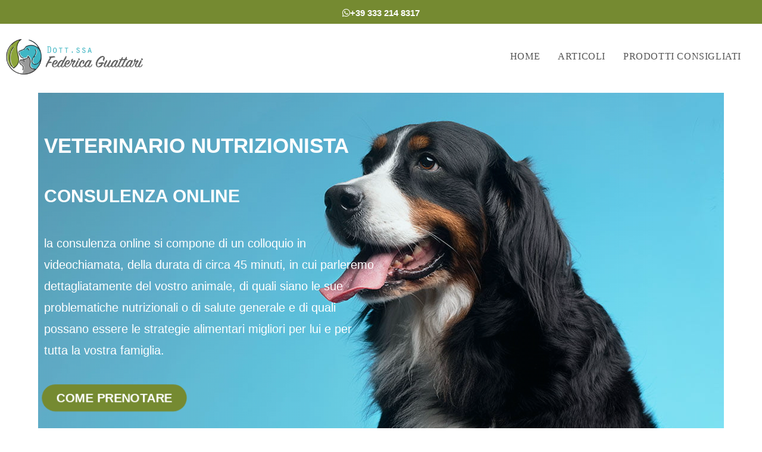

--- FILE ---
content_type: text/html; charset=UTF-8
request_url: https://federicaguattari.it/consulenza-nutrizionale-online/
body_size: 30333
content:
<!DOCTYPE html><html class="html" lang="it-IT"><head><script data-no-optimize="1">var litespeed_docref=sessionStorage.getItem("litespeed_docref");litespeed_docref&&(Object.defineProperty(document,"referrer",{get:function(){return litespeed_docref}}),sessionStorage.removeItem("litespeed_docref"));</script> <meta charset="UTF-8"><link rel="profile" href="https://gmpg.org/xfn/11"><meta name='robots' content='index, follow, max-image-preview:large, max-snippet:-1, max-video-preview:-1' /> <script data-no-defer="1" data-ezscrex="false" data-cfasync="false" data-pagespeed-no-defer data-cookieconsent="ignore">var ctPublicFunctions = {"_ajax_nonce":"2ad979ea87","_rest_nonce":"45411b0a8f","_ajax_url":"\/wp-admin\/admin-ajax.php","_rest_url":"https:\/\/federicaguattari.it\/wp-json\/","data__cookies_type":"none","data__ajax_type":"rest","data__bot_detector_enabled":1,"data__frontend_data_log_enabled":1,"cookiePrefix":"","wprocket_detected":false,"host_url":"federicaguattari.it","text__ee_click_to_select":"Click to select the whole data","text__ee_original_email":"The complete one is","text__ee_got_it":"Got it","text__ee_blocked":"Blocked","text__ee_cannot_connect":"Cannot connect","text__ee_cannot_decode":"Can not decode email. Unknown reason","text__ee_email_decoder":"CleanTalk email decoder","text__ee_wait_for_decoding":"The magic is on the way!","text__ee_decoding_process":"Please wait a few seconds while we decode the contact data."}</script> <script data-no-defer="1" data-ezscrex="false" data-cfasync="false" data-pagespeed-no-defer data-cookieconsent="ignore">var ctPublic = {"_ajax_nonce":"2ad979ea87","settings__forms__check_internal":0,"settings__forms__check_external":0,"settings__forms__force_protection":0,"settings__forms__search_test":1,"settings__forms__wc_add_to_cart":0,"settings__data__bot_detector_enabled":1,"settings__sfw__anti_crawler":0,"blog_home":"https:\/\/federicaguattari.it\/","pixel__setting":"3","pixel__enabled":true,"pixel__url":"https:\/\/moderate8-v4.cleantalk.org\/pixel\/73fa6277b4f1c10fbde9f712182ce60f.gif","data__email_check_before_post":1,"data__email_check_exist_post":1,"data__cookies_type":"none","data__key_is_ok":true,"data__visible_fields_required":true,"wl_brandname":"Anti-Spam by CleanTalk","wl_brandname_short":"CleanTalk","ct_checkjs_key":"bb4f42bca1a316149f01e7464a421e5d2eb11e3d8497285cc4de5c7abc41887e","emailEncoderPassKey":"048ec940a6892363877265cdc4f69b03","bot_detector_forms_excluded":"W10=","advancedCacheExists":false,"varnishCacheExists":false,"wc_ajax_add_to_cart":false}</script> <meta name="viewport" content="width=device-width, initial-scale=1"><title>Veterinario Nutrizionista - Dottoressa Federica Guattari</title><link rel="canonical" href="https://federicaguattari.it/consulenza-nutrizionale-online/" /><meta property="og:locale" content="it_IT" /><meta property="og:type" content="article" /><meta property="og:title" content="Veterinario Nutrizionista - Dottoressa Federica Guattari" /><meta property="og:description" content="Veterinario nutrizionista Consulenza online  la consulenza online si compone di un colloquio in videochiamata, della durata di circa 45 minuti, in cui parleremo dettagliatamente del vostro animale, di quali siano le sue problematiche nutrizionali o di salute generale e di quali possano essere le strategie alimentari migliori per lui e per tutta la vostra famiglia. [&hellip;]" /><meta property="og:url" content="https://federicaguattari.it/consulenza-nutrizionale-online/" /><meta property="og:site_name" content="Dottoressa Federica Guattari" /><meta property="article:modified_time" content="2024-10-11T10:36:29+00:00" /><meta property="og:image" content="https://federicaguattari.it/wp-content/uploads/2022/06/call-1-2.jpg" /><meta name="twitter:card" content="summary_large_image" /> <script type="application/ld+json" class="yoast-schema-graph">{"@context":"https://schema.org","@graph":[{"@type":"WebPage","@id":"https://federicaguattari.it/consulenza-nutrizionale-online/","url":"https://federicaguattari.it/consulenza-nutrizionale-online/","name":"Veterinario Nutrizionista - Dottoressa Federica Guattari","isPartOf":{"@id":"https://federicaguattari.it/#website"},"primaryImageOfPage":{"@id":"https://federicaguattari.it/consulenza-nutrizionale-online/#primaryimage"},"image":{"@id":"https://federicaguattari.it/consulenza-nutrizionale-online/#primaryimage"},"thumbnailUrl":"https://federicaguattari.it/wp-content/uploads/2022/06/call-1-2.jpg","datePublished":"2022-05-05T08:03:08+00:00","dateModified":"2024-10-11T10:36:29+00:00","breadcrumb":{"@id":"https://federicaguattari.it/consulenza-nutrizionale-online/#breadcrumb"},"inLanguage":"it-IT","potentialAction":[{"@type":"ReadAction","target":["https://federicaguattari.it/consulenza-nutrizionale-online/"]}]},{"@type":"ImageObject","inLanguage":"it-IT","@id":"https://federicaguattari.it/consulenza-nutrizionale-online/#primaryimage","url":"https://federicaguattari.it/wp-content/uploads/2022/06/call-1-2.jpg","contentUrl":"https://federicaguattari.it/wp-content/uploads/2022/06/call-1-2.jpg","width":867,"height":834},{"@type":"BreadcrumbList","@id":"https://federicaguattari.it/consulenza-nutrizionale-online/#breadcrumb","itemListElement":[{"@type":"ListItem","position":1,"name":"Home","item":"https://federicaguattari.it/"},{"@type":"ListItem","position":2,"name":"Veterinario Nutrizionista"}]},{"@type":"WebSite","@id":"https://federicaguattari.it/#website","url":"https://federicaguattari.it/","name":"Dottoressa Federica Guattari","description":"Medico Veterinario","potentialAction":[{"@type":"SearchAction","target":{"@type":"EntryPoint","urlTemplate":"https://federicaguattari.it/?s={search_term_string}"},"query-input":{"@type":"PropertyValueSpecification","valueRequired":true,"valueName":"search_term_string"}}],"inLanguage":"it-IT"}]}</script> <link rel='dns-prefetch' href='//cdn.iubenda.com' /><link rel='dns-prefetch' href='//fd.cleantalk.org' /><link rel='dns-prefetch' href='//www.googletagmanager.com' /><link rel='dns-prefetch' href='//fonts.googleapis.com' /><link rel="alternate" type="application/rss+xml" title="Dottoressa Federica Guattari &raquo; Feed" href="https://federicaguattari.it/feed/" /><link rel="alternate" type="application/rss+xml" title="Dottoressa Federica Guattari &raquo; Feed dei commenti" href="https://federicaguattari.it/comments/feed/" /><link rel="alternate" title="oEmbed (JSON)" type="application/json+oembed" href="https://federicaguattari.it/wp-json/oembed/1.0/embed?url=https%3A%2F%2Ffedericaguattari.it%2Fconsulenza-nutrizionale-online%2F" /><link rel="alternate" title="oEmbed (XML)" type="text/xml+oembed" href="https://federicaguattari.it/wp-json/oembed/1.0/embed?url=https%3A%2F%2Ffedericaguattari.it%2Fconsulenza-nutrizionale-online%2F&#038;format=xml" /><style id='wp-img-auto-sizes-contain-inline-css'>img:is([sizes=auto i],[sizes^="auto," i]){contain-intrinsic-size:3000px 1500px}
/*# sourceURL=wp-img-auto-sizes-contain-inline-css */</style><link data-optimized="2" rel="stylesheet" href="https://federicaguattari.it/wp-content/litespeed/ucss/2102e643a9af0875daa0ebbbd0fc7452.css?ver=e135c" /><style id='cf-frontend-style-inline-css'>@font-face {
	font-family: 'signprinter';
	font-weight: 400;
	font-display: auto;
	src: url('https://federicaguattari.it/wp-content/uploads/2021/10/signpainter_housescript_regular-webfont.woff2') format('woff2'),
		url('https://federicaguattari.it/wp-content/uploads/2021/10/signpainter_housescript_regular-webfont.woff') format('woff'),
		url('https://federicaguattari.it/wp-content/uploads/2021/10/original-signpainter-housescript-regular.ttf') format('truetype'),
		url('https://federicaguattari.it/wp-content/uploads/2021/10/signpainter-housescript-regular.eot?#iefix') format('embedded-opentype'),
		url('https://federicaguattari.it/wp-content/uploads/2021/10/signpainter-housescript-regular.svg') format('svg');
}
/*# sourceURL=cf-frontend-style-inline-css */</style><style id='classic-theme-styles-inline-css'>/*! This file is auto-generated */
.wp-block-button__link{color:#fff;background-color:#32373c;border-radius:9999px;box-shadow:none;text-decoration:none;padding:calc(.667em + 2px) calc(1.333em + 2px);font-size:1.125em}.wp-block-file__button{background:#32373c;color:#fff;text-decoration:none}
/*# sourceURL=/wp-includes/css/classic-themes.min.css */</style><style id='joinchat-button-style-inline-css'>.wp-block-joinchat-button{border:none!important;text-align:center}.wp-block-joinchat-button figure{display:table;margin:0 auto;padding:0}.wp-block-joinchat-button figcaption{font:normal normal 400 .6em/2em var(--wp--preset--font-family--system-font,sans-serif);margin:0;padding:0}.wp-block-joinchat-button .joinchat-button__qr{background-color:#fff;border:6px solid #25d366;border-radius:30px;box-sizing:content-box;display:block;height:200px;margin:auto;overflow:hidden;padding:10px;width:200px}.wp-block-joinchat-button .joinchat-button__qr canvas,.wp-block-joinchat-button .joinchat-button__qr img{display:block;margin:auto}.wp-block-joinchat-button .joinchat-button__link{align-items:center;background-color:#25d366;border:6px solid #25d366;border-radius:30px;display:inline-flex;flex-flow:row nowrap;justify-content:center;line-height:1.25em;margin:0 auto;text-decoration:none}.wp-block-joinchat-button .joinchat-button__link:before{background:transparent var(--joinchat-ico) no-repeat center;background-size:100%;content:"";display:block;height:1.5em;margin:-.75em .75em -.75em 0;width:1.5em}.wp-block-joinchat-button figure+.joinchat-button__link{margin-top:10px}@media (orientation:landscape)and (min-height:481px),(orientation:portrait)and (min-width:481px){.wp-block-joinchat-button.joinchat-button--qr-only figure+.joinchat-button__link{display:none}}@media (max-width:480px),(orientation:landscape)and (max-height:480px){.wp-block-joinchat-button figure{display:none}}

/*# sourceURL=https://federicaguattari.it/wp-content/plugins/creame-whatsapp-me/gutenberg/build/style-index.css */</style><style id='global-styles-inline-css'>:root{--wp--preset--aspect-ratio--square: 1;--wp--preset--aspect-ratio--4-3: 4/3;--wp--preset--aspect-ratio--3-4: 3/4;--wp--preset--aspect-ratio--3-2: 3/2;--wp--preset--aspect-ratio--2-3: 2/3;--wp--preset--aspect-ratio--16-9: 16/9;--wp--preset--aspect-ratio--9-16: 9/16;--wp--preset--color--black: #000000;--wp--preset--color--cyan-bluish-gray: #abb8c3;--wp--preset--color--white: #ffffff;--wp--preset--color--pale-pink: #f78da7;--wp--preset--color--vivid-red: #cf2e2e;--wp--preset--color--luminous-vivid-orange: #ff6900;--wp--preset--color--luminous-vivid-amber: #fcb900;--wp--preset--color--light-green-cyan: #7bdcb5;--wp--preset--color--vivid-green-cyan: #00d084;--wp--preset--color--pale-cyan-blue: #8ed1fc;--wp--preset--color--vivid-cyan-blue: #0693e3;--wp--preset--color--vivid-purple: #9b51e0;--wp--preset--gradient--vivid-cyan-blue-to-vivid-purple: linear-gradient(135deg,rgb(6,147,227) 0%,rgb(155,81,224) 100%);--wp--preset--gradient--light-green-cyan-to-vivid-green-cyan: linear-gradient(135deg,rgb(122,220,180) 0%,rgb(0,208,130) 100%);--wp--preset--gradient--luminous-vivid-amber-to-luminous-vivid-orange: linear-gradient(135deg,rgb(252,185,0) 0%,rgb(255,105,0) 100%);--wp--preset--gradient--luminous-vivid-orange-to-vivid-red: linear-gradient(135deg,rgb(255,105,0) 0%,rgb(207,46,46) 100%);--wp--preset--gradient--very-light-gray-to-cyan-bluish-gray: linear-gradient(135deg,rgb(238,238,238) 0%,rgb(169,184,195) 100%);--wp--preset--gradient--cool-to-warm-spectrum: linear-gradient(135deg,rgb(74,234,220) 0%,rgb(151,120,209) 20%,rgb(207,42,186) 40%,rgb(238,44,130) 60%,rgb(251,105,98) 80%,rgb(254,248,76) 100%);--wp--preset--gradient--blush-light-purple: linear-gradient(135deg,rgb(255,206,236) 0%,rgb(152,150,240) 100%);--wp--preset--gradient--blush-bordeaux: linear-gradient(135deg,rgb(254,205,165) 0%,rgb(254,45,45) 50%,rgb(107,0,62) 100%);--wp--preset--gradient--luminous-dusk: linear-gradient(135deg,rgb(255,203,112) 0%,rgb(199,81,192) 50%,rgb(65,88,208) 100%);--wp--preset--gradient--pale-ocean: linear-gradient(135deg,rgb(255,245,203) 0%,rgb(182,227,212) 50%,rgb(51,167,181) 100%);--wp--preset--gradient--electric-grass: linear-gradient(135deg,rgb(202,248,128) 0%,rgb(113,206,126) 100%);--wp--preset--gradient--midnight: linear-gradient(135deg,rgb(2,3,129) 0%,rgb(40,116,252) 100%);--wp--preset--font-size--small: 13px;--wp--preset--font-size--medium: 20px;--wp--preset--font-size--large: 36px;--wp--preset--font-size--x-large: 42px;--wp--preset--spacing--20: 0.44rem;--wp--preset--spacing--30: 0.67rem;--wp--preset--spacing--40: 1rem;--wp--preset--spacing--50: 1.5rem;--wp--preset--spacing--60: 2.25rem;--wp--preset--spacing--70: 3.38rem;--wp--preset--spacing--80: 5.06rem;--wp--preset--shadow--natural: 6px 6px 9px rgba(0, 0, 0, 0.2);--wp--preset--shadow--deep: 12px 12px 50px rgba(0, 0, 0, 0.4);--wp--preset--shadow--sharp: 6px 6px 0px rgba(0, 0, 0, 0.2);--wp--preset--shadow--outlined: 6px 6px 0px -3px rgb(255, 255, 255), 6px 6px rgb(0, 0, 0);--wp--preset--shadow--crisp: 6px 6px 0px rgb(0, 0, 0);}:where(.is-layout-flex){gap: 0.5em;}:where(.is-layout-grid){gap: 0.5em;}body .is-layout-flex{display: flex;}.is-layout-flex{flex-wrap: wrap;align-items: center;}.is-layout-flex > :is(*, div){margin: 0;}body .is-layout-grid{display: grid;}.is-layout-grid > :is(*, div){margin: 0;}:where(.wp-block-columns.is-layout-flex){gap: 2em;}:where(.wp-block-columns.is-layout-grid){gap: 2em;}:where(.wp-block-post-template.is-layout-flex){gap: 1.25em;}:where(.wp-block-post-template.is-layout-grid){gap: 1.25em;}.has-black-color{color: var(--wp--preset--color--black) !important;}.has-cyan-bluish-gray-color{color: var(--wp--preset--color--cyan-bluish-gray) !important;}.has-white-color{color: var(--wp--preset--color--white) !important;}.has-pale-pink-color{color: var(--wp--preset--color--pale-pink) !important;}.has-vivid-red-color{color: var(--wp--preset--color--vivid-red) !important;}.has-luminous-vivid-orange-color{color: var(--wp--preset--color--luminous-vivid-orange) !important;}.has-luminous-vivid-amber-color{color: var(--wp--preset--color--luminous-vivid-amber) !important;}.has-light-green-cyan-color{color: var(--wp--preset--color--light-green-cyan) !important;}.has-vivid-green-cyan-color{color: var(--wp--preset--color--vivid-green-cyan) !important;}.has-pale-cyan-blue-color{color: var(--wp--preset--color--pale-cyan-blue) !important;}.has-vivid-cyan-blue-color{color: var(--wp--preset--color--vivid-cyan-blue) !important;}.has-vivid-purple-color{color: var(--wp--preset--color--vivid-purple) !important;}.has-black-background-color{background-color: var(--wp--preset--color--black) !important;}.has-cyan-bluish-gray-background-color{background-color: var(--wp--preset--color--cyan-bluish-gray) !important;}.has-white-background-color{background-color: var(--wp--preset--color--white) !important;}.has-pale-pink-background-color{background-color: var(--wp--preset--color--pale-pink) !important;}.has-vivid-red-background-color{background-color: var(--wp--preset--color--vivid-red) !important;}.has-luminous-vivid-orange-background-color{background-color: var(--wp--preset--color--luminous-vivid-orange) !important;}.has-luminous-vivid-amber-background-color{background-color: var(--wp--preset--color--luminous-vivid-amber) !important;}.has-light-green-cyan-background-color{background-color: var(--wp--preset--color--light-green-cyan) !important;}.has-vivid-green-cyan-background-color{background-color: var(--wp--preset--color--vivid-green-cyan) !important;}.has-pale-cyan-blue-background-color{background-color: var(--wp--preset--color--pale-cyan-blue) !important;}.has-vivid-cyan-blue-background-color{background-color: var(--wp--preset--color--vivid-cyan-blue) !important;}.has-vivid-purple-background-color{background-color: var(--wp--preset--color--vivid-purple) !important;}.has-black-border-color{border-color: var(--wp--preset--color--black) !important;}.has-cyan-bluish-gray-border-color{border-color: var(--wp--preset--color--cyan-bluish-gray) !important;}.has-white-border-color{border-color: var(--wp--preset--color--white) !important;}.has-pale-pink-border-color{border-color: var(--wp--preset--color--pale-pink) !important;}.has-vivid-red-border-color{border-color: var(--wp--preset--color--vivid-red) !important;}.has-luminous-vivid-orange-border-color{border-color: var(--wp--preset--color--luminous-vivid-orange) !important;}.has-luminous-vivid-amber-border-color{border-color: var(--wp--preset--color--luminous-vivid-amber) !important;}.has-light-green-cyan-border-color{border-color: var(--wp--preset--color--light-green-cyan) !important;}.has-vivid-green-cyan-border-color{border-color: var(--wp--preset--color--vivid-green-cyan) !important;}.has-pale-cyan-blue-border-color{border-color: var(--wp--preset--color--pale-cyan-blue) !important;}.has-vivid-cyan-blue-border-color{border-color: var(--wp--preset--color--vivid-cyan-blue) !important;}.has-vivid-purple-border-color{border-color: var(--wp--preset--color--vivid-purple) !important;}.has-vivid-cyan-blue-to-vivid-purple-gradient-background{background: var(--wp--preset--gradient--vivid-cyan-blue-to-vivid-purple) !important;}.has-light-green-cyan-to-vivid-green-cyan-gradient-background{background: var(--wp--preset--gradient--light-green-cyan-to-vivid-green-cyan) !important;}.has-luminous-vivid-amber-to-luminous-vivid-orange-gradient-background{background: var(--wp--preset--gradient--luminous-vivid-amber-to-luminous-vivid-orange) !important;}.has-luminous-vivid-orange-to-vivid-red-gradient-background{background: var(--wp--preset--gradient--luminous-vivid-orange-to-vivid-red) !important;}.has-very-light-gray-to-cyan-bluish-gray-gradient-background{background: var(--wp--preset--gradient--very-light-gray-to-cyan-bluish-gray) !important;}.has-cool-to-warm-spectrum-gradient-background{background: var(--wp--preset--gradient--cool-to-warm-spectrum) !important;}.has-blush-light-purple-gradient-background{background: var(--wp--preset--gradient--blush-light-purple) !important;}.has-blush-bordeaux-gradient-background{background: var(--wp--preset--gradient--blush-bordeaux) !important;}.has-luminous-dusk-gradient-background{background: var(--wp--preset--gradient--luminous-dusk) !important;}.has-pale-ocean-gradient-background{background: var(--wp--preset--gradient--pale-ocean) !important;}.has-electric-grass-gradient-background{background: var(--wp--preset--gradient--electric-grass) !important;}.has-midnight-gradient-background{background: var(--wp--preset--gradient--midnight) !important;}.has-small-font-size{font-size: var(--wp--preset--font-size--small) !important;}.has-medium-font-size{font-size: var(--wp--preset--font-size--medium) !important;}.has-large-font-size{font-size: var(--wp--preset--font-size--large) !important;}.has-x-large-font-size{font-size: var(--wp--preset--font-size--x-large) !important;}
:where(.wp-block-post-template.is-layout-flex){gap: 1.25em;}:where(.wp-block-post-template.is-layout-grid){gap: 1.25em;}
:where(.wp-block-term-template.is-layout-flex){gap: 1.25em;}:where(.wp-block-term-template.is-layout-grid){gap: 1.25em;}
:where(.wp-block-columns.is-layout-flex){gap: 2em;}:where(.wp-block-columns.is-layout-grid){gap: 2em;}
:root :where(.wp-block-pullquote){font-size: 1.5em;line-height: 1.6;}
/*# sourceURL=global-styles-inline-css */</style> <script  class=" _iub_cs_skip" id="iubenda-head-inline-scripts-0" type="litespeed/javascript">var _iub=_iub||[];_iub.csConfiguration={"consentOnContinuedBrowsing":!1,"whitelabel":!1,"lang":"it","siteId":2378414,"floatingPreferencesButtonDisplay":"bottom-right","enableTcf":!0,"googleAdditionalConsentMode":!0,"cookiePolicyId":74930165,"banner":{"acceptButtonDisplay":!0,"customizeButtonDisplay":!0,"acceptButtonColor":"#40b6c4","acceptButtonCaptionColor":"white","customizeButtonColor":"#DADADA","customizeButtonCaptionColor":"#4D4D4D","rejectButtonColor":"#0073CE","rejectButtonCaptionColor":"white","position":"float-bottom-center","textColor":"black","backgroundColor":"white"}}</script> <script  class=" _iub_cs_skip" type="litespeed/javascript" data-src="//cdn.iubenda.com/cs/tcf/stub-v2.js?ver=3.12.5" id="iubenda-head-scripts-0-js"></script> <script  charset="UTF-8" class=" _iub_cs_skip" type="litespeed/javascript" data-src="//cdn.iubenda.com/cs/iubenda_cs.js?ver=3.12.5" id="iubenda-head-scripts-1-js"></script> <script type="litespeed/javascript" data-src="https://federicaguattari.it/wp-includes/js/jquery/jquery.min.js" id="jquery-core-js"></script> <script src="https://fd.cleantalk.org/ct-bot-detector-wrapper.js?ver=6.70.1" id="ct_bot_detector-js" defer data-wp-strategy="defer"></script> <script id="bookly-globals-js-extra" type="litespeed/javascript">var BooklyL10nGlobal={"csrf_token":"885cdabeab","ajax_url_backend":"https://federicaguattari.it/wp-admin/admin-ajax.php","ajax_url_frontend":"https://federicaguattari.it/wp-admin/admin-ajax.php","mjsTimeFormat":"H:mm","datePicker":{"format":"D MMMM YYYY","monthNames":["Gennaio","Febbraio","Marzo","Aprile","Maggio","Giugno","Luglio","Agosto","Settembre","Ottobre","Novembre","Dicembre"],"daysOfWeek":["Dom","Lun","Mar","Mer","Gio","Ven","Sab"],"firstDay":1,"monthNamesShort":["Gen","Feb","Mar","Apr","Mag","Giu","Lug","Ago","Set","Ott","Nov","Dic"],"dayNames":["domenica","luned\u00ec","marted\u00ec","mercoled\u00ec","gioved\u00ec","venerd\u00ec","sabato"],"dayNamesShort":["Dom","Lun","Mar","Mer","Gio","Ven","Sab"],"meridiem":{"am":"am","pm":"pm","AM":"AM","PM":"PM"}},"dateRange":{"format":"D MMMM YYYY","applyLabel":"Applica","cancelLabel":"Annulla","fromLabel":"Da","toLabel":"A","customRangeLabel":"Periodo personalizzato","tomorrow":"Domani","today":"Oggi","anyTime":"Tutti i periodi","yesterday":"Ieri","last_7":"Ultima settimana","last_30":"Ultimi 30 giorni","next_7":"Prossimi 7 giorni","next_30":"Prossimi 30 giorni","thisMonth":"Mese corrente","nextMonth":"Prossimo mese","lastMonth":"Ultimo mese","firstDay":1},"l10n":{"apply":"Applica","cancel":"Annulla","areYouSure":"Sei sicuro?"},"addons":["pro","custom-fields","stripe"],"cloud_products":"","data":{}}</script> <script id="bookly-bookly.min.js-js-extra" type="litespeed/javascript">var BooklyL10n={"ajaxurl":"https://federicaguattari.it/wp-admin/admin-ajax.php","csrf_token":"885cdabeab","months":["Gennaio","Febbraio","Marzo","Aprile","Maggio","Giugno","Luglio","Agosto","Settembre","Ottobre","Novembre","Dicembre"],"days":["domenica","luned\u00ec","marted\u00ec","mercoled\u00ec","gioved\u00ec","venerd\u00ec","sabato"],"daysShort":["Dom","Lun","Mar","Mer","Gio","Ven","Sab"],"monthsShort":["Gen","Feb","Mar","Apr","Mag","Giu","Lug","Ago","Set","Ott","Nov","Dic"],"show_more":"Mostra di pi\u00f9","sessionHasExpired":"La sessione \u00e8 scaduta. Premi \"Ok\" per aggiornare la pagina."}</script> 
 <script type="litespeed/javascript" data-src="https://www.googletagmanager.com/gtag/js?id=G-VVL5PN5FVC" id="google_gtagjs-js"></script> <script id="google_gtagjs-js-after" type="litespeed/javascript">window.dataLayer=window.dataLayer||[];function gtag(){dataLayer.push(arguments)}
gtag("set","linker",{"domains":["federicaguattari.it"]});gtag("js",new Date());gtag("set","developer_id.dZTNiMT",!0);gtag("config","G-VVL5PN5FVC")</script> <link rel="https://api.w.org/" href="https://federicaguattari.it/wp-json/" /><link rel="alternate" title="JSON" type="application/json" href="https://federicaguattari.it/wp-json/wp/v2/pages/1944" /><link rel="EditURI" type="application/rsd+xml" title="RSD" href="https://federicaguattari.it/xmlrpc.php?rsd" /><meta name="generator" content="WordPress 6.9" /><link rel='shortlink' href='https://federicaguattari.it/?p=1944' /><meta name="generator" content="Site Kit by Google 1.168.0" /><meta name="generator" content="Elementor 3.34.0; features: additional_custom_breakpoints; settings: css_print_method-external, google_font-enabled, font_display-auto"><style>.e-con.e-parent:nth-of-type(n+4):not(.e-lazyloaded):not(.e-no-lazyload),
				.e-con.e-parent:nth-of-type(n+4):not(.e-lazyloaded):not(.e-no-lazyload) * {
					background-image: none !important;
				}
				@media screen and (max-height: 1024px) {
					.e-con.e-parent:nth-of-type(n+3):not(.e-lazyloaded):not(.e-no-lazyload),
					.e-con.e-parent:nth-of-type(n+3):not(.e-lazyloaded):not(.e-no-lazyload) * {
						background-image: none !important;
					}
				}
				@media screen and (max-height: 640px) {
					.e-con.e-parent:nth-of-type(n+2):not(.e-lazyloaded):not(.e-no-lazyload),
					.e-con.e-parent:nth-of-type(n+2):not(.e-lazyloaded):not(.e-no-lazyload) * {
						background-image: none !important;
					}
				}</style> <script type="litespeed/javascript" data-src="https://www.googletagmanager.com/gtag/js?id=AW-10794662476"></script> <script type="litespeed/javascript">window.dataLayer=window.dataLayer||[];function gtag(){dataLayer.push(arguments)}
gtag('js',new Date());gtag('config','AW-10794662476')</script> <link rel="icon" href="https://federicaguattari.it/wp-content/uploads/2021/10/cropped-ico-32x32.png" sizes="32x32" /><link rel="icon" href="https://federicaguattari.it/wp-content/uploads/2021/10/cropped-ico-192x192.png" sizes="192x192" /><link rel="apple-touch-icon" href="https://federicaguattari.it/wp-content/uploads/2021/10/cropped-ico-180x180.png" /><meta name="msapplication-TileImage" content="https://federicaguattari.it/wp-content/uploads/2021/10/cropped-ico-270x270.png" /><style id="wp-custom-css">/* bounce animation */.pulse{animation-name:pulse_animation;animation-duration:1.5s;animation-fill-mode:both;transform-origin:50% 50%;animation-iteration-count:infinite;animation-timing-function:linear}@keyframes pulse_animation{0%{transform:scale(1)}50%{transform:scale(1.1)}100%{transform:scale(1)}}/* Menu */.page-id-2158 .compila-form,.page-id-1944 .compila-form,.page-id-1944 .visita{display:none}/* Stili */#hero-head,#hero-head h1{font-size:30px;color:#fff;text-transform:uppercase}.screen{mix-blend-mode:multiply}#bold-green b{color:#8ca53b}#bold-blue b{color:#40b6c4}a,a:hover{cursor:pointer}/* Header */.page-id-393 #menu-hidden,.page-id-380 #menu-hidden{display:none}.page-id-393 .fsmfe-wrapper,.page-id-380 .fsmfe-wrapper{display:none}/* Chi Sono */.chi-sono b{border-bottom:2px solid #40b6c4}/* Contact Form */#contact-home input::placeholder,#contact-home textarea::placeholder{color:#666}#contact-home input,#contact-home textarea,#contact-home select{background:#fff;border:0;border-radius:10px;text-transform:uppercase;padding:13px;height:50px}#contact-home input[type="submit"]{background:#8ca53b !IMPORTANT;border-radius:50px !important;padding:15px 50px;font-size:18px;transform:translate(-50%,0);left:50%;position:relative}#contact-home input[type="submit"]:hover{background:#a3be4c !important}#contact-home input[type="checkbox"]{border-radius:5px !IMPORTANT;padding:0 !Important;height:16px}#contact-home label{color:#fff;text-transform:uppercase}#contact-home .wpcf7-not-valid-tip{background:#f00;display:inline;color:#fff;padding:10px;border-radius:10px;margin:0 20px}#contact-home .wpcf7 form.invalid .wpcf7-response-output{border:0;background:#f00;color:#fff;text-align:center;border-radius:10px;padding:10px 0;text-transform:uppercase;font-weight:bold}#contact-home .wpcf7 form.sent .wpcf7-response-output{border:0;background:#c2d975;text-align:center;padding:10px 0;border-radius:10px;text-transform:uppercase;font-weight:bold;color:#000}.check{padding:25px 0;text-align:center}.check.up{border-bottom:1px solid #3cabb8}.check span{margin-top:15px}.accept{text-align:center;margin:0 0 30px}/* Footer */.foot-text strong{color:#40b6c4;padding:0 5px}/* Liste */.post-list{margin:0 20px 20px}.post-list li{border:0 !IMPORTANT;margin:0 !important;padding:0 0 10px!important}.lists,.list-footer,.lists-cat,.lists-check{list-style:none}.lists li,.lists-cat li,.lists-check li{text-indent:-25px}.lists li:before{content:'';background-image:url(https://federicaguattari.it/wp-content/uploads/2021/10/list-icon.svg);display:inline-block;height:1em;width:1em;background-size:contain;background-repeat:no-repeat;margin-right:.5em}.lists-cat li:before{content:'';background-image:url(https://federicaguattari.it/wp-content/uploads/2021/10/list-icon2.svg);display:inline-block;height:1em;width:1em;background-size:contain;background-repeat:no-repeat;margin-right:.5em}.lists-check li:before{content:'';background-image:url(https://federicaguattari.it/wp-content/uploads/2021/10/check.png.webp);display:inline-block;height:1em;width:1em;background-size:contain;background-repeat:no-repeat;margin-right:.5em}/* Blog */.single #main #content-wrap{margin-bottom:150px;border-bottom:1px solid #f1f1f1}.upl-right-section .upl-title,.upl-second-section .upl-title{height:60px}.upl-author{display:none}.upl-left-section .upl-title,.upl-right-section .upl-title,.upl-second-section .upl-title{overflow:hidden;padding:30px 5%;height:auto}.upl-left-section,.upl-top,.upl-bottom{box-shadow:0 10px 20px #00000010;border:1px solid #eee}.oceanwp-row.clr figure img{height:200px;object-fit:cover;border-radius:10px;box-shadow:0 10px 20px #00000020}.related-thumb{border-radius:10px}.single .entry-content{font-size:20px;color:#666}#author-bio-inner a{color:#fff}#author-bio-inner{background:#8da43c;padding:30px;border-radius:10px;color:#fff;box-shadow:0 0 30px #00000020}#author-bio .author-bio-avatar img{border:3px solid #b2c95e}.single .thumbnail img{border-radius:10px;box-shadow:0 0 10px #00000020;height:400px;object-fit:cover;margin-bottom:30px}.single .entry-content strong,.single .entry-content b{color:#469cab}#ez-toc-container{width:100%;border:0;padding:20px;border-radius:10px;background:#67b4c1;box-shadow:0 0 10px #3333332e;color:#fff;margin-bottom:50px}#ez-toc-container a{color:#fff;border:0;display:block;padding:5px 0;border-bottom:1px dashed #8fd0db}/* articoli */.sidebar-box ul li div{margin:5px 0}.sidebar-box ul li div img{border-radius:5px;box-shadow:0 0 10px #00000015}.published{display:none}#author-bio .author-bio-title{text-transform:inherit}/* Landing Consulenza */.grid{display:flex;flex-direction:row;flex-wrap:wrap}.col-50{width:48%;margin:1% 1% 10px}.col-100{width:99%;margin:1% 1% 10px}/* MOBILE */@media only screen and (max-width:767px){/* header */.page-id-393 .logo,.page-id-380 .logo{text-align:center !IMPORTANT}.sticky .logo{transform:translate(-50%,0);left:50%;position:relative}/* Articolo */.single .entry-content{font-size:17px}#author-bio-inner .author-bio-avatar{display:block;position:absolute;top:10px;right:-8px}.single .thumbnail img{height:250px;margin-bottom:10px;margin-top:-25px}/* Landing Consulenza */.col-50{width:100%}}/* Bookly */.bookly-form .bookly-label-error{color:#f00 !IMPORTANT}</style><style type="text/css">/* Colors */a:hover,a.light:hover,.theme-heading .text::before,.theme-heading .text::after,#top-bar-content >a:hover,#top-bar-social li.oceanwp-email a:hover,#site-navigation-wrap .dropdown-menu >li >a:hover,#site-header.medium-header #medium-searchform button:hover,.oceanwp-mobile-menu-icon a:hover,.blog-entry.post .blog-entry-header .entry-title a:hover,.blog-entry.post .blog-entry-readmore a:hover,.blog-entry.thumbnail-entry .blog-entry-category a,ul.meta li a:hover,.dropcap,.single nav.post-navigation .nav-links .title,body .related-post-title a:hover,body #wp-calendar caption,body .contact-info-widget.default i,body .contact-info-widget.big-icons i,body .custom-links-widget .oceanwp-custom-links li a:hover,body .custom-links-widget .oceanwp-custom-links li a:hover:before,body .posts-thumbnails-widget li a:hover,body .social-widget li.oceanwp-email a:hover,.comment-author .comment-meta .comment-reply-link,#respond #cancel-comment-reply-link:hover,#footer-widgets .footer-box a:hover,#footer-bottom a:hover,#footer-bottom #footer-bottom-menu a:hover,.sidr a:hover,.sidr-class-dropdown-toggle:hover,.sidr-class-menu-item-has-children.active >a,.sidr-class-menu-item-has-children.active >a >.sidr-class-dropdown-toggle,input[type=checkbox]:checked:before{color:#66b4c1}.single nav.post-navigation .nav-links .title .owp-icon use,.blog-entry.post .blog-entry-readmore a:hover .owp-icon use,body .contact-info-widget.default .owp-icon use,body .contact-info-widget.big-icons .owp-icon use{stroke:#66b4c1}input[type="button"],input[type="reset"],input[type="submit"],button[type="submit"],.button,#site-navigation-wrap .dropdown-menu >li.btn >a >span,.thumbnail:hover i,.thumbnail:hover .link-post-svg-icon,.post-quote-content,.omw-modal .omw-close-modal,body .contact-info-widget.big-icons li:hover i,body .contact-info-widget.big-icons li:hover .owp-icon,body div.wpforms-container-full .wpforms-form input[type=submit],body div.wpforms-container-full .wpforms-form button[type=submit],body div.wpforms-container-full .wpforms-form .wpforms-page-button,.woocommerce-cart .wp-element-button,.woocommerce-checkout .wp-element-button,.wp-block-button__link{background-color:#66b4c1}.widget-title{border-color:#66b4c1}blockquote{border-color:#66b4c1}.wp-block-quote{border-color:#66b4c1}#searchform-dropdown{border-color:#66b4c1}.dropdown-menu .sub-menu{border-color:#66b4c1}.blog-entry.large-entry .blog-entry-readmore a:hover{border-color:#66b4c1}.oceanwp-newsletter-form-wrap input[type="email"]:focus{border-color:#66b4c1}.social-widget li.oceanwp-email a:hover{border-color:#66b4c1}#respond #cancel-comment-reply-link:hover{border-color:#66b4c1}body .contact-info-widget.big-icons li:hover i{border-color:#66b4c1}body .contact-info-widget.big-icons li:hover .owp-icon{border-color:#66b4c1}#footer-widgets .oceanwp-newsletter-form-wrap input[type="email"]:focus{border-color:#66b4c1}input[type="button"]:hover,input[type="reset"]:hover,input[type="submit"]:hover,button[type="submit"]:hover,input[type="button"]:focus,input[type="reset"]:focus,input[type="submit"]:focus,button[type="submit"]:focus,.button:hover,.button:focus,#site-navigation-wrap .dropdown-menu >li.btn >a:hover >span,.post-quote-author,.omw-modal .omw-close-modal:hover,body div.wpforms-container-full .wpforms-form input[type=submit]:hover,body div.wpforms-container-full .wpforms-form button[type=submit]:hover,body div.wpforms-container-full .wpforms-form .wpforms-page-button:hover,.woocommerce-cart .wp-element-button:hover,.woocommerce-checkout .wp-element-button:hover,.wp-block-button__link:hover{background-color:#93a34b}a:hover{color:#93a34b}a:hover .owp-icon use{stroke:#93a34b}body .theme-button,body input[type="submit"],body button[type="submit"],body button,body .button,body div.wpforms-container-full .wpforms-form input[type=submit],body div.wpforms-container-full .wpforms-form button[type=submit],body div.wpforms-container-full .wpforms-form .wpforms-page-button,.woocommerce-cart .wp-element-button,.woocommerce-checkout .wp-element-button,.wp-block-button__link{border-color:#ffffff}body .theme-button:hover,body input[type="submit"]:hover,body button[type="submit"]:hover,body button:hover,body .button:hover,body div.wpforms-container-full .wpforms-form input[type=submit]:hover,body div.wpforms-container-full .wpforms-form input[type=submit]:active,body div.wpforms-container-full .wpforms-form button[type=submit]:hover,body div.wpforms-container-full .wpforms-form button[type=submit]:active,body div.wpforms-container-full .wpforms-form .wpforms-page-button:hover,body div.wpforms-container-full .wpforms-form .wpforms-page-button:active,.woocommerce-cart .wp-element-button:hover,.woocommerce-checkout .wp-element-button:hover,.wp-block-button__link:hover{border-color:#ffffff}.page-header .page-header-title,.page-header.background-image-page-header .page-header-title{color:#ffffff}/* OceanWP Style Settings CSS */.container{width:1400px}.theme-button,input[type="submit"],button[type="submit"],button,.button,body div.wpforms-container-full .wpforms-form input[type=submit],body div.wpforms-container-full .wpforms-form button[type=submit],body div.wpforms-container-full .wpforms-form .wpforms-page-button{border-style:solid}.theme-button,input[type="submit"],button[type="submit"],button,.button,body div.wpforms-container-full .wpforms-form input[type=submit],body div.wpforms-container-full .wpforms-form button[type=submit],body div.wpforms-container-full .wpforms-form .wpforms-page-button{border-width:1px}form input[type="text"],form input[type="password"],form input[type="email"],form input[type="url"],form input[type="date"],form input[type="month"],form input[type="time"],form input[type="datetime"],form input[type="datetime-local"],form input[type="week"],form input[type="number"],form input[type="search"],form input[type="tel"],form input[type="color"],form select,form textarea,.woocommerce .woocommerce-checkout .select2-container--default .select2-selection--single{border-style:solid}body div.wpforms-container-full .wpforms-form input[type=date],body div.wpforms-container-full .wpforms-form input[type=datetime],body div.wpforms-container-full .wpforms-form input[type=datetime-local],body div.wpforms-container-full .wpforms-form input[type=email],body div.wpforms-container-full .wpforms-form input[type=month],body div.wpforms-container-full .wpforms-form input[type=number],body div.wpforms-container-full .wpforms-form input[type=password],body div.wpforms-container-full .wpforms-form input[type=range],body div.wpforms-container-full .wpforms-form input[type=search],body div.wpforms-container-full .wpforms-form input[type=tel],body div.wpforms-container-full .wpforms-form input[type=text],body div.wpforms-container-full .wpforms-form input[type=time],body div.wpforms-container-full .wpforms-form input[type=url],body div.wpforms-container-full .wpforms-form input[type=week],body div.wpforms-container-full .wpforms-form select,body div.wpforms-container-full .wpforms-form textarea{border-style:solid}form input[type="text"],form input[type="password"],form input[type="email"],form input[type="url"],form input[type="date"],form input[type="month"],form input[type="time"],form input[type="datetime"],form input[type="datetime-local"],form input[type="week"],form input[type="number"],form input[type="search"],form input[type="tel"],form input[type="color"],form select,form textarea{border-radius:3px}body div.wpforms-container-full .wpforms-form input[type=date],body div.wpforms-container-full .wpforms-form input[type=datetime],body div.wpforms-container-full .wpforms-form input[type=datetime-local],body div.wpforms-container-full .wpforms-form input[type=email],body div.wpforms-container-full .wpforms-form input[type=month],body div.wpforms-container-full .wpforms-form input[type=number],body div.wpforms-container-full .wpforms-form input[type=password],body div.wpforms-container-full .wpforms-form input[type=range],body div.wpforms-container-full .wpforms-form input[type=search],body div.wpforms-container-full .wpforms-form input[type=tel],body div.wpforms-container-full .wpforms-form input[type=text],body div.wpforms-container-full .wpforms-form input[type=time],body div.wpforms-container-full .wpforms-form input[type=url],body div.wpforms-container-full .wpforms-form input[type=week],body div.wpforms-container-full .wpforms-form select,body div.wpforms-container-full .wpforms-form textarea{border-radius:3px}/* Header */#site-header.has-header-media .overlay-header-media{background-color:rgba(0,0,0,0.5)}/* Blog CSS */.ocean-single-post-header ul.meta-item li a:hover{color:#333333}/* Footer Widgets */#footer-widgets{padding:0}#footer-widgets{background-color:#ffffff}/* Footer Copyright */#footer-bottom{background-color:#40b6c4}#footer-bottom a:hover,#footer-bottom #footer-bottom-menu a:hover{color:#abe3ea}/* Typography */body{font-family:'Josefin Sans';font-size:14px;line-height:1.8;font-weight:500}h1,h2,h3,h4,h5,h6,.theme-heading,.widget-title,.oceanwp-widget-recent-posts-title,.comment-reply-title,.entry-title,.sidebar-box .widget-title{font-family:'Josefin Sans';line-height:1.4}h1{font-family:'Josefin Sans';font-size:30px;line-height:1.4}h2{font-family:'Josefin Sans';font-size:25px;line-height:1.4;font-weight:600}h3{font-family:'Josefin Sans';font-size:20px;line-height:1.4;font-weight:600}h4{font-size:17px;line-height:1.4}h5{font-size:14px;line-height:1.4}h6{font-size:15px;line-height:1.4}.page-header .page-header-title,.page-header.background-image-page-header .page-header-title{font-size:32px;line-height:1.4}.page-header .page-subheading{font-size:15px;line-height:1.8}.site-breadcrumbs,.site-breadcrumbs a{font-size:13px;line-height:1.4}#top-bar-content,#top-bar-social-alt{font-size:12px;line-height:1.8}#site-logo a.site-logo-text{font-size:24px;line-height:1.8}.dropdown-menu ul li a.menu-link,#site-header.full_screen-header .fs-dropdown-menu ul.sub-menu li a{font-size:12px;line-height:1.2;letter-spacing:.6px}.sidr-class-dropdown-menu li a,a.sidr-class-toggle-sidr-close,#mobile-dropdown ul li a,body #mobile-fullscreen ul li a{font-size:15px;line-height:1.8}.blog-entry.post .blog-entry-header .entry-title a{font-size:24px;line-height:1.4}.ocean-single-post-header .single-post-title{font-size:34px;line-height:1.4;letter-spacing:.6px}.ocean-single-post-header ul.meta-item li,.ocean-single-post-header ul.meta-item li a{font-size:13px;line-height:1.4;letter-spacing:.6px}.ocean-single-post-header .post-author-name,.ocean-single-post-header .post-author-name a{font-size:14px;line-height:1.4;letter-spacing:.6px}.ocean-single-post-header .post-author-description{font-size:12px;line-height:1.4;letter-spacing:.6px}.single-post .entry-title{line-height:1.4;letter-spacing:.6px}.single-post ul.meta li,.single-post ul.meta li a{font-size:14px;line-height:1.4;letter-spacing:.6px}.sidebar-box .widget-title,.sidebar-box.widget_block .wp-block-heading{font-size:13px;line-height:1;letter-spacing:1px}#footer-widgets .footer-box .widget-title{font-size:13px;line-height:1;letter-spacing:1px}#footer-bottom #copyright{font-size:12px;line-height:1}#footer-bottom #footer-bottom-menu{font-size:12px;line-height:1}.woocommerce-store-notice.demo_store{line-height:2;letter-spacing:1.5px}.demo_store .woocommerce-store-notice__dismiss-link{line-height:2;letter-spacing:1.5px}.woocommerce ul.products li.product li.title h2,.woocommerce ul.products li.product li.title a{font-size:14px;line-height:1.5}.woocommerce ul.products li.product li.category,.woocommerce ul.products li.product li.category a{font-size:12px;line-height:1}.woocommerce ul.products li.product .price{font-size:18px;line-height:1}.woocommerce ul.products li.product .button,.woocommerce ul.products li.product .product-inner .added_to_cart{font-size:12px;line-height:1.5;letter-spacing:1px}.woocommerce ul.products li.owp-woo-cond-notice span,.woocommerce ul.products li.owp-woo-cond-notice a{font-size:16px;line-height:1;letter-spacing:1px;font-weight:600;text-transform:capitalize}.woocommerce div.product .product_title{font-size:24px;line-height:1.4;letter-spacing:.6px}.woocommerce div.product p.price{font-size:36px;line-height:1}.woocommerce .owp-btn-normal .summary form button.button,.woocommerce .owp-btn-big .summary form button.button,.woocommerce .owp-btn-very-big .summary form button.button{font-size:12px;line-height:1.5;letter-spacing:1px;text-transform:uppercase}.woocommerce div.owp-woo-single-cond-notice span,.woocommerce div.owp-woo-single-cond-notice a{font-size:18px;line-height:2;letter-spacing:1.5px;font-weight:600;text-transform:capitalize}.ocean-preloader--active .preloader-after-content{font-size:20px;line-height:1.8;letter-spacing:.6px}</style></head><body class="wp-singular page-template-default page page-id-1944 wp-embed-responsive wp-theme-oceanwp oceanwp-theme dropdown-mobile no-header-border default-breakpoint content-full-width content-max-width page-header-disabled elementor-default elementor-kit-9 elementor-page elementor-page-1944" itemscope="itemscope" itemtype="https://schema.org/WebPage"><div id="outer-wrap" class="site clr"><a class="skip-link screen-reader-text" href="#main">Salta al contenuto</a><div id="wrap" class="clr"><header id="site-header" class="custom-header clr" data-height="74" itemscope="itemscope" itemtype="https://schema.org/WPHeader" role="banner"><div id="site-header-inner" class="clr"><div data-elementor-type="wp-post" data-elementor-id="15" class="elementor elementor-15"><section class="elementor-section elementor-top-section elementor-element elementor-element-0ca9363 elementor-section-full_width elementor-section-height-default elementor-section-height-default" data-id="0ca9363" data-element_type="section" data-settings="{&quot;background_background&quot;:&quot;classic&quot;}"><div class="elementor-container elementor-column-gap-default"><div class="elementor-column elementor-col-100 elementor-top-column elementor-element elementor-element-6d51940" data-id="6d51940" data-element_type="column"><div class="elementor-widget-wrap elementor-element-populated"><div class="elementor-element elementor-element-88b93f3 elementor-align-right elementor-widget__width-auto elementor-widget elementor-widget-button" data-id="88b93f3" data-element_type="widget" data-widget_type="button.default"><div class="elementor-widget-container"><div class="elementor-button-wrapper">
<a class="elementor-button elementor-button-link elementor-size-sm" href="https://wa.me/393332148317" target="_blank">
<span class="elementor-button-content-wrapper">
<span class="elementor-button-icon">
<i aria-hidden="true" class="fab fa-whatsapp"></i>			</span>
<span class="elementor-button-text">+39 333 214 8317</span>
</span>
</a></div></div></div></div></div></div></section><section class="elementor-section elementor-top-section elementor-element elementor-element-a71494f elementor-section-stretched elementor-section-boxed elementor-section-height-default elementor-section-height-default" data-id="a71494f" data-element_type="section" id="header" data-settings="{&quot;stretch_section&quot;:&quot;section-stretched&quot;,&quot;background_background&quot;:&quot;classic&quot;}"><div class="elementor-container elementor-column-gap-default"><div class="elementor-column elementor-col-50 elementor-top-column elementor-element elementor-element-311b6a5" data-id="311b6a5" data-element_type="column"><div class="elementor-widget-wrap elementor-element-populated"><div class="elementor-element elementor-element-aa74c9b logo elementor-widget elementor-widget-image" data-id="aa74c9b" data-element_type="widget" data-widget_type="image.default"><div class="elementor-widget-container">
<img data-lazyloaded="1" src="[data-uri]" width="1575" height="405" data-src="https://federicaguattari.it/wp-content/uploads/2021/10/logo-off.png.webp" class="attachment-full size-full wp-image-11" alt="" data-srcset="https://federicaguattari.it/wp-content/uploads/2021/10/logo-off.png.webp 1575w, https://federicaguattari.it/wp-content/uploads/2021/10/logo-off-300x77.png.webp 300w, https://federicaguattari.it/wp-content/uploads/2021/10/logo-off-1024x263.png.webp 1024w, https://federicaguattari.it/wp-content/uploads/2021/10/logo-off-768x197.png.webp 768w, https://federicaguattari.it/wp-content/uploads/2021/10/logo-off-1536x395.png.webp 1536w" data-sizes="(max-width: 1575px) 100vw, 1575px" /></div></div><div class="elementor-element elementor-element-063c096 elementor-widget-mobile__width-auto elementor-absolute elementor-hidden-desktop elementor-widget elementor-widget-full-screen-menu-for-elementor" data-id="063c096" data-element_type="widget" data-settings="{&quot;_position&quot;:&quot;absolute&quot;}" data-widget_type="full-screen-menu-for-elementor.default"><div class="elementor-widget-container"><div class="fsmfe-wrapper">
<input type="checkbox" id="menu-toggle-6970e6c75edd3" class="menu-toggle">
<label for="menu-toggle-6970e6c75edd3" class="icon-bars">
<span class="icon-bar bar-top"></span>
<span class="icon-bar bar-middle"></span>
<span class="icon-bar bar-bottom"></span>
</label><div class="menu-overlay"><div class="content-type-menu"><ul id="menu-main-menu" class="content-type-menu"><li id="menu-item-1835" class="menu-item menu-item-type-post_type menu-item-object-page menu-item-home menu-item-1835"><a href="https://federicaguattari.it/">Home</a></li><li id="menu-item-1885" class="menu-item menu-item-type-post_type menu-item-object-page menu-item-1885"><a href="https://federicaguattari.it/articoli/">Articoli</a></li><li id="menu-item-2623" class="menu-item menu-item-type-post_type menu-item-object-page menu-item-2623"><a href="https://federicaguattari.it/prodotti-consigliati/">Prodotti Consigliati</a></li></ul></div></div></div></div></div></div></div><div class="elementor-column elementor-col-50 elementor-top-column elementor-element elementor-element-408587a" data-id="408587a" data-element_type="column" data-settings="{&quot;background_background&quot;:&quot;classic&quot;}"><div class="elementor-widget-wrap elementor-element-populated"><div class="elementor-element elementor-element-0f85f4f elementor-widget__width-auto elementor-hidden-tablet elementor-hidden-mobile elementor-widget elementor-widget-wp-widget-ocean_custom_menu" data-id="0f85f4f" data-element_type="widget" id="menu-hidden" data-widget_type="wp-widget-ocean_custom_menu.default"><div class="elementor-widget-container"><style type="text/css">.ocean_custom_menu-REPLACE_TO_ID > ul > li > a, .custom-menu-widget .ocean_custom_menu-REPLACE_TO_ID .dropdown-menu .sub-menu li a.menu-link{font-size:16px;text-transform:uppercase;}.custom-menu-widget .ocean_custom_menu-REPLACE_TO_ID.oceanwp-custom-menu > ul.click-menu .open-this{font-size:16px;}.ocean_custom_menu-REPLACE_TO_ID > ul > li > a:hover, .custom-menu-widget .ocean_custom_menu-REPLACE_TO_ID .dropdown-menu .sub-menu li a.menu-link:hover{color:#758A31;}.custom-menu-widget .ocean_custom_menu-REPLACE_TO_ID.oceanwp-custom-menu > ul.click-menu .open-this:hover{color:#758A31;}</style><div class="oceanwp-custom-menu clr ocean_custom_menu-REPLACE_TO_ID right dropdown-hover"><ul id="menu-main-menu-1" class="dropdown-menu sf-menu"><li  class="menu-item menu-item-type-post_type menu-item-object-page menu-item-home menu-item-1835"><a href="https://federicaguattari.it/" class="menu-link">Home</a></li><li  class="menu-item menu-item-type-post_type menu-item-object-page menu-item-1885"><a href="https://federicaguattari.it/articoli/" class="menu-link">Articoli</a></li><li  class="menu-item menu-item-type-post_type menu-item-object-page menu-item-2623"><a href="https://federicaguattari.it/prodotti-consigliati/" class="menu-link">Prodotti Consigliati</a></li></ul></div></div></div><div class="elementor-element elementor-element-1356d96 elementor-align-right elementor-widget__width-auto visita elementor-widget elementor-widget-button" data-id="1356d96" data-element_type="widget" data-widget_type="button.default"><div class="elementor-widget-container"><div class="elementor-button-wrapper">
<a class="elementor-button elementor-button-link elementor-size-sm" href="https://federicaguattari.it/consulenza-nutrizionale-online/">
<span class="elementor-button-content-wrapper">
<span class="elementor-button-icon">
<i aria-hidden="true" class="fas fa-video"></i>			</span>
<span class="elementor-button-text">Visita Nutrizionale Online </span>
</span>
</a></div></div></div><div class="elementor-element elementor-element-b3c0bc0 elementor-align-right elementor-widget__width-auto compila-form elementor-widget elementor-widget-button" data-id="b3c0bc0" data-element_type="widget" data-widget_type="button.default"><div class="elementor-widget-container"><div class="elementor-button-wrapper">
<a class="elementor-button elementor-button-link elementor-size-sm" href="#contatti">
<span class="elementor-button-content-wrapper">
<span class="elementor-button-icon">
<i aria-hidden="true" class="fab fa-wpforms"></i>			</span>
<span class="elementor-button-text">COMPILA IL FORM</span>
</span>
</a></div></div></div></div></div></div></section></div></div><div id="mobile-dropdown" class="clr" ><nav class="clr" itemscope="itemscope" itemtype="https://schema.org/SiteNavigationElement"><div id="mobile-nav" class="navigation clr"><ul id="menu-main-menu-2" class="menu"><li class="menu-item menu-item-type-post_type menu-item-object-page menu-item-home menu-item-1835"><a href="https://federicaguattari.it/">Home</a></li><li class="menu-item menu-item-type-post_type menu-item-object-page menu-item-1885"><a href="https://federicaguattari.it/articoli/">Articoli</a></li><li class="menu-item menu-item-type-post_type menu-item-object-page menu-item-2623"><a href="https://federicaguattari.it/prodotti-consigliati/">Prodotti Consigliati</a></li></ul></div><div id="mobile-menu-search" class="clr"><form aria-label="Cerca nel sito web" method="get" action="https://federicaguattari.it/" class="mobile-searchform">
<input aria-label="Inserisci una query di ricerca" value="" class="field" id="ocean-mobile-search-1" type="search" name="s" autocomplete="off" placeholder="Cerca" />
<button aria-label="Invia ricerca" type="submit" class="searchform-submit">
<i class=" icon-magnifier" aria-hidden="true" role="img"></i>		</button></form></div></nav></div></header><main id="main" class="site-main clr"  role="main"><div id="content-wrap" class="container clr"><div id="primary" class="content-area clr"><div id="content" class="site-content clr"><article class="single-page-article clr"><div class="entry clr" itemprop="text"><div data-elementor-type="wp-page" data-elementor-id="1944" class="elementor elementor-1944"><section class="elementor-section elementor-top-section elementor-element elementor-element-1af89767 elementor-section-height-min-height elementor-section-stretched elementor-section-boxed elementor-section-height-default elementor-section-items-middle" data-id="1af89767" data-element_type="section" data-settings="{&quot;stretch_section&quot;:&quot;section-stretched&quot;,&quot;background_background&quot;:&quot;classic&quot;}"><div class="elementor-background-overlay"></div><div class="elementor-container elementor-column-gap-default"><div class="elementor-column elementor-col-50 elementor-top-column elementor-element elementor-element-e7f2b7c" data-id="e7f2b7c" data-element_type="column"><div class="elementor-widget-wrap elementor-element-populated"><div class="elementor-element elementor-element-01c103d elementor-widget elementor-widget-heading" data-id="01c103d" data-element_type="widget" data-widget_type="heading.default"><div class="elementor-widget-container"><h1 class="elementor-heading-title elementor-size-default">Veterinario nutrizionista</h1></div></div><div class="elementor-element elementor-element-b549eb6 elementor-widget elementor-widget-heading" data-id="b549eb6" data-element_type="widget" data-widget_type="heading.default"><div class="elementor-widget-container"><h1 class="elementor-heading-title elementor-size-default">Consulenza online </h1></div></div><div class="elementor-element elementor-element-15008a9 elementor-widget elementor-widget-text-editor" data-id="15008a9" data-element_type="widget" data-widget_type="text-editor.default"><div class="elementor-widget-container"><p class="p1">la consulenza online si compone di un colloquio in videochiamata, della durata di circa 45 minuti, in cui parleremo dettagliatamente del vostro animale, di quali siano le sue problematiche nutrizionali o di salute generale e di quali possano essere le strategie alimentari migliori per lui e per tutta la vostra famiglia.</p></div></div><div class="elementor-element elementor-element-c372cab elementor-align-center elementor-tablet-align-center pulse elementor-widget__width-auto elementor-widget-mobile__width-auto elementor-mobile-align-left elementor-widget elementor-widget-button" data-id="c372cab" data-element_type="widget" data-widget_type="button.default"><div class="elementor-widget-container"><div class="elementor-button-wrapper">
<a class="elementor-button elementor-button-link elementor-size-sm" href="#comeprenotare">
<span class="elementor-button-content-wrapper">
<span class="elementor-button-text">Come Prenotare</span>
</span>
</a></div></div></div></div></div><div class="elementor-column elementor-col-50 elementor-top-column elementor-element elementor-element-9771a37" data-id="9771a37" data-element_type="column"><div class="elementor-widget-wrap"></div></div></div></section><section class="elementor-section elementor-top-section elementor-element elementor-element-1896de3c elementor-section-height-min-height elementor-section-stretched elementor-section-boxed elementor-section-height-default elementor-section-items-middle" data-id="1896de3c" data-element_type="section" id="servizi" data-settings="{&quot;stretch_section&quot;:&quot;section-stretched&quot;,&quot;background_background&quot;:&quot;classic&quot;}"><div class="elementor-background-overlay"></div><div class="elementor-container elementor-column-gap-default"><div class="elementor-column elementor-col-50 elementor-top-column elementor-element elementor-element-45fbe3c0" data-id="45fbe3c0" data-element_type="column" data-settings="{&quot;animation&quot;:&quot;none&quot;}"><div class="elementor-widget-wrap elementor-element-populated"><div class="elementor-element elementor-element-6537f47c elementor-widget elementor-widget-heading" data-id="6537f47c" data-element_type="widget" data-widget_type="heading.default"><div class="elementor-widget-container"><h2 class="elementor-heading-title elementor-size-default">Consulenza on line o di persona?</h2></div></div><div class="elementor-element elementor-element-1e46f174 elementor-widget elementor-widget-text-editor" data-id="1e46f174" data-element_type="widget" id="bold-blue" data-widget_type="text-editor.default"><div class="elementor-widget-container"><p class="p1">La consulenza online è del tutto paragonabile a quella in presenza: grazie alle foto o al video che mi invierete sarò in grado di valutare lo stato nutrizionale del paziente senza causargli alcuno stress dovuto alla visita in ambulatorio o alle manipolazioni da parte di estranei.</p><p class="p1"> La videochiamata, poi, mi permetterà di conoscere le sue abitudini e le sue problematiche e, quindi, di valutare correttamente tutti i fabbisogni nutrizionali essenziali per la formulazione di un piano alimentare bilanciato e completo su misura per lui!</p></div></div></div></div><div class="elementor-column elementor-col-50 elementor-top-column elementor-element elementor-element-fa8eb" data-id="fa8eb" data-element_type="column"><div class="elementor-widget-wrap elementor-element-populated"><div class="elementor-element elementor-element-a570d7d elementor-widget elementor-widget-lottie" data-id="a570d7d" data-element_type="widget" data-widget_type="lottie.default"><div class="elementor-widget-container"></div></div></div></div></div></section><section class="elementor-section elementor-top-section elementor-element elementor-element-7350483 elementor-section-stretched elementor-reverse-tablet elementor-reverse-mobile elementor-section-boxed elementor-section-height-default elementor-section-height-default" data-id="7350483" data-element_type="section" data-settings="{&quot;stretch_section&quot;:&quot;section-stretched&quot;,&quot;background_background&quot;:&quot;classic&quot;}"><div class="elementor-container elementor-column-gap-default"><div class="elementor-column elementor-col-50 elementor-top-column elementor-element elementor-element-5d7ff2d" data-id="5d7ff2d" data-element_type="column"><div class="elementor-widget-wrap elementor-element-populated"><div class="elementor-element elementor-element-8a6dc74 elementor-widget elementor-widget-image" data-id="8a6dc74" data-element_type="widget" data-widget_type="image.default"><div class="elementor-widget-container">
<img data-lazyloaded="1" src="[data-uri]" fetchpriority="high" decoding="async" width="867" height="834" data-src="https://federicaguattari.it/wp-content/uploads/2022/06/call-1-2.jpg.webp" class="attachment-full size-full wp-image-2112" alt="" data-srcset="https://federicaguattari.it/wp-content/uploads/2022/06/call-1-2.jpg.webp 867w, https://federicaguattari.it/wp-content/uploads/2022/06/call-1-2-300x289.jpg.webp 300w, https://federicaguattari.it/wp-content/uploads/2022/06/call-1-2-768x739.jpg.webp 768w" data-sizes="(max-width: 867px) 100vw, 867px" /></div></div></div></div><div class="elementor-column elementor-col-50 elementor-top-column elementor-element elementor-element-5e84691 chi-sono" data-id="5e84691" data-element_type="column" data-settings="{&quot;background_background&quot;:&quot;classic&quot;}"><div class="elementor-widget-wrap elementor-element-populated"><div class="elementor-element elementor-element-80d11aa elementor-widget__width-auto elementor-absolute elementor-widget elementor-widget-image" data-id="80d11aa" data-element_type="widget" data-settings="{&quot;_position&quot;:&quot;absolute&quot;}" data-widget_type="image.default"><div class="elementor-widget-container">
<img data-lazyloaded="1" src="[data-uri]" decoding="async" width="400" height="400" data-src="https://federicaguattari.it/wp-content/uploads/2021/10/ap-dx.png.webp" class="attachment-large size-large wp-image-584" alt="" data-srcset="https://federicaguattari.it/wp-content/uploads/2021/10/ap-dx.png.webp 400w, https://federicaguattari.it/wp-content/uploads/2021/10/ap-dx-300x300.png.webp 300w, https://federicaguattari.it/wp-content/uploads/2021/10/ap-dx-150x150.png.webp 150w" data-sizes="(max-width: 400px) 100vw, 400px" /></div></div><div class="elementor-element elementor-element-cde8fa2 elementor-widget elementor-widget-heading" data-id="cde8fa2" data-element_type="widget" data-widget_type="heading.default"><div class="elementor-widget-container"><h2 class="elementor-heading-title elementor-size-default">Cos’è e come si svolge:</h2></div></div><div class="elementor-element elementor-element-36f8882 elementor-widget__width-auto elementor-absolute elementor-widget elementor-widget-image" data-id="36f8882" data-element_type="widget" data-settings="{&quot;_position&quot;:&quot;absolute&quot;}" data-widget_type="image.default"><div class="elementor-widget-container">
<img data-lazyloaded="1" src="[data-uri]" decoding="async" width="400" height="400" data-src="https://federicaguattari.it/wp-content/uploads/2021/10/ap-sx.png.webp" class="attachment-large size-large wp-image-583" alt="" data-srcset="https://federicaguattari.it/wp-content/uploads/2021/10/ap-sx.png.webp 400w, https://federicaguattari.it/wp-content/uploads/2021/10/ap-sx-300x300.png.webp 300w, https://federicaguattari.it/wp-content/uploads/2021/10/ap-sx-150x150.png.webp 150w" data-sizes="(max-width: 400px) 100vw, 400px" /></div></div><div class="elementor-element elementor-element-3685881 elementor-widget elementor-widget-text-editor" data-id="3685881" data-element_type="widget" data-widget_type="text-editor.default"><div class="elementor-widget-container"><p class="p1">la consulenza online si compone di un colloquio in videochiamata, della durata di circa 45 minuti, in cui parleremo dettagliatamente del vostro animale, di quali siano le sue problematiche nutrizionali o di salute generale e di quali possano essere le strategie alimentari migliori per lui e per tutta la vostra famiglia.</p><p class="p1">A seguito del colloquio vi chiederò di inviarmi alcune foto o un breve video dell’ animale ed eventuali referti delle ultime analisi effettuate.</p><p class="p1">Nel giro di qualche giorno dall’appuntamento, riceverete via mail il <span class="s1">piano nutrizionale completo, bilanciato e personalizzato per il vostro animale</span>. </p><p class="p1">Riceverete anche tutte le indicazioni su come procedere per inserire la nuova dieta, a cosa prestare attenzione quando si effettuano cambi alimentari, come valutare se c’è qualcosa che non va, ecc.</p></div></div></div></div></div></section><section class="elementor-section elementor-top-section elementor-element elementor-element-3cf23da elementor-section-stretched elementor-section-boxed elementor-section-height-default elementor-section-height-default" data-id="3cf23da" data-element_type="section" data-settings="{&quot;stretch_section&quot;:&quot;section-stretched&quot;,&quot;background_background&quot;:&quot;classic&quot;}"><div class="elementor-container elementor-column-gap-default"><div class="elementor-column elementor-col-100 elementor-top-column elementor-element elementor-element-eb4f53d" data-id="eb4f53d" data-element_type="column"><div class="elementor-widget-wrap elementor-element-populated"><div class="elementor-element elementor-element-3a9f371 elementor-widget elementor-widget-heading" data-id="3a9f371" data-element_type="widget" data-widget_type="heading.default"><div class="elementor-widget-container"><h2 class="elementor-heading-title elementor-size-default">Controlli e Followup</h2></div></div><div class="elementor-element elementor-element-76441b5 elementor-widget elementor-widget-text-editor" data-id="76441b5" data-element_type="widget" data-widget_type="text-editor.default"><div class="elementor-widget-container"><p class="p1">I controlli sono essenziali per verificare l’andamento della dieta su ogni paziente ed effettuare eventuali modifiche necessarie. Generalmente il primo controllo viene fissato dopo 30-45 giorni dall’inizio della nuova dieta, mentre i successivi dipendono dalla presenza o meno di patologie, dallo stato di nutrizione, dalla fase di accrescimento e da altre numerose variabili in base alle quali possono essere fissati annualmente, ogni 6 mesi o più frequentemente.</p><p class="p1"><span style="text-decoration: underline;"><span class="s1">Tra un controllo e l’altro rimarrò sempre a vostra disposizione per ogni dubbio o chiarimento.</span></span></p></div></div></div></div></div></section><section class="elementor-section elementor-top-section elementor-element elementor-element-14a16468 elementor-section-stretched elementor-section-boxed elementor-section-height-default elementor-section-height-default" data-id="14a16468" data-element_type="section" id="comeprenotare" data-settings="{&quot;stretch_section&quot;:&quot;section-stretched&quot;,&quot;background_background&quot;:&quot;classic&quot;}"><div class="elementor-container elementor-column-gap-default"><div class="elementor-column elementor-col-100 elementor-top-column elementor-element elementor-element-385cf541" data-id="385cf541" data-element_type="column"><div class="elementor-widget-wrap elementor-element-populated"><div class="elementor-element elementor-element-362242c6 elementor-widget elementor-widget-heading" data-id="362242c6" data-element_type="widget" data-widget_type="heading.default"><div class="elementor-widget-container"><h2 class="elementor-heading-title elementor-size-default">Come prenotare una consulenza online</h2></div></div><section class="elementor-section elementor-inner-section elementor-element elementor-element-202b124 elementor-section-boxed elementor-section-height-default elementor-section-height-default" data-id="202b124" data-element_type="section"><div class="elementor-container elementor-column-gap-default"><div class="elementor-column elementor-col-25 elementor-inner-column elementor-element elementor-element-bcac0a2" data-id="bcac0a2" data-element_type="column" data-settings="{&quot;background_background&quot;:&quot;classic&quot;}"><div class="elementor-widget-wrap elementor-element-populated"><div class="elementor-element elementor-element-78cf67f elementor-view-default elementor-position-block-start elementor-mobile-position-block-start elementor-widget elementor-widget-icon-box" data-id="78cf67f" data-element_type="widget" data-widget_type="icon-box.default"><div class="elementor-widget-container"><div class="elementor-icon-box-wrapper"><div class="elementor-icon-box-icon">
<a href="#prenota" class="elementor-icon" tabindex="-1" aria-label="STEP 1">
<i aria-hidden="true" class="far fa-calendar-alt"></i>				</a></div><div class="elementor-icon-box-content"><h3 class="elementor-icon-box-title">
<a href="#prenota" >
STEP 1						</a></h3><p class="elementor-icon-box-description">
Seleziona il servizio, il giorno e l’orario che preferisci</p></div></div></div></div></div></div><div class="elementor-column elementor-col-25 elementor-inner-column elementor-element elementor-element-566763a" data-id="566763a" data-element_type="column" data-settings="{&quot;background_background&quot;:&quot;classic&quot;}"><div class="elementor-widget-wrap elementor-element-populated"><div class="elementor-element elementor-element-a3b415b elementor-view-default elementor-position-block-start elementor-mobile-position-block-start elementor-widget elementor-widget-icon-box" data-id="a3b415b" data-element_type="widget" data-widget_type="icon-box.default"><div class="elementor-widget-container"><div class="elementor-icon-box-wrapper"><div class="elementor-icon-box-icon">
<span  class="elementor-icon">
<i aria-hidden="true" class="far fa-file-alt"></i>				</span></div><div class="elementor-icon-box-content"><h3 class="elementor-icon-box-title">
<span  >
STEP 2						</span></h3><p class="elementor-icon-box-description">
Compila il form con i tuoi dati e quelli del tuo animale</p></div></div></div></div></div></div><div class="elementor-column elementor-col-25 elementor-inner-column elementor-element elementor-element-b694ff4" data-id="b694ff4" data-element_type="column" data-settings="{&quot;background_background&quot;:&quot;classic&quot;}"><div class="elementor-widget-wrap elementor-element-populated"><div class="elementor-element elementor-element-066b576 elementor-view-default elementor-position-block-start elementor-mobile-position-block-start elementor-widget elementor-widget-icon-box" data-id="066b576" data-element_type="widget" data-widget_type="icon-box.default"><div class="elementor-widget-container"><div class="elementor-icon-box-wrapper"><div class="elementor-icon-box-icon">
<span  class="elementor-icon">
<i aria-hidden="true" class="fas fa-money-check-alt"></i>				</span></div><div class="elementor-icon-box-content"><h3 class="elementor-icon-box-title">
<span  >
STEP 3						</span></h3><p class="elementor-icon-box-description">
Effettua il pagamento tramite Paypal o Carte di Credito</p></div></div></div></div></div></div><div class="elementor-column elementor-col-25 elementor-inner-column elementor-element elementor-element-e864ceb" data-id="e864ceb" data-element_type="column" data-settings="{&quot;background_background&quot;:&quot;classic&quot;}"><div class="elementor-widget-wrap elementor-element-populated"><div class="elementor-element elementor-element-a879528 elementor-view-default elementor-position-block-start elementor-mobile-position-block-start elementor-widget elementor-widget-icon-box" data-id="a879528" data-element_type="widget" data-widget_type="icon-box.default"><div class="elementor-widget-container"><div class="elementor-icon-box-wrapper"><div class="elementor-icon-box-icon">
<span  class="elementor-icon">
<i aria-hidden="true" class="fas fa-video"></i>				</span></div><div class="elementor-icon-box-content"><h3 class="elementor-icon-box-title">
<span  >
STEP 4						</span></h3><p class="elementor-icon-box-description">
Attendi il giorno della visita: Riceverai via mail il link per collegarti alla videochiamata</p></div></div></div></div></div></div></div></section></div></div></div></section><section class="elementor-section elementor-top-section elementor-element elementor-element-b5fd14f elementor-section-stretched elementor-section-boxed elementor-section-height-default elementor-section-height-default" data-id="b5fd14f" data-element_type="section" data-settings="{&quot;stretch_section&quot;:&quot;section-stretched&quot;,&quot;background_background&quot;:&quot;classic&quot;}"><div class="elementor-container elementor-column-gap-default"><div class="elementor-column elementor-col-100 elementor-top-column elementor-element elementor-element-bd95d22" data-id="bd95d22" data-element_type="column"><div class="elementor-widget-wrap elementor-element-populated"><div class="elementor-element elementor-element-3318267 elementor-widget elementor-widget-text-editor" data-id="3318267" data-element_type="widget" data-widget_type="text-editor.default"><div class="elementor-widget-container"><p><div class="wp-gr wpac" data-id="2647" data-layout="slider" data-exec="false" data-options='{&quot;text_size&quot;:&quot;80&quot;,&quot;trans&quot;:{&quot;read more&quot;:&quot;leggi tutto&quot;}}'><svg xmlns="http://www.w3.org/2000/svg" style="display:none!important"><symbol id="grw-star" viewBox="0 0 1792 1792"><path d="M1728 647q0 22-26 48l-363 354 86 500q1 7 1 20 0 21-10.5 35.5t-30.5 14.5q-19 0-40-12l-449-236-449 236q-22 12-40 12-21 0-31.5-14.5t-10.5-35.5q0-6 2-20l86-500-364-354q-25-27-25-48 0-37 56-46l502-73 225-455q19-41 49-41t49 41l225 455 502 73q56 9 56 46z"></path></symbol><symbol id="grw-star-h" viewBox="0 0 1792 1792"><path d="M1250 957l257-250-356-52-66-10-30-60-159-322v963l59 31 318 168-60-355-12-66zm452-262l-363 354 86 500q5 33-6 51.5t-34 18.5q-17 0-40-12l-449-236-449 236q-23 12-40 12-23 0-34-18.5t-6-51.5l86-500-364-354q-32-32-23-59.5t54-34.5l502-73 225-455q20-41 49-41 28 0 49 41l225 455 502 73q45 7 54 34.5t-24 59.5z"></path></symbol><symbol id="grw-star-o" viewBox="0 0 1792 1792"><path d="M1201 1004l306-297-422-62-189-382-189 382-422 62 306 297-73 421 378-199 377 199zm527-357q0 22-26 48l-363 354 86 500q1 7 1 20 0 50-41 50-19 0-40-12l-449-236-449 236q-22 12-40 12-21 0-31.5-14.5t-10.5-35.5q0-6 2-20l86-500-364-354q-25-27-25-48 0-37 56-46l502-73 225-455q19-41 49-41t49 41l225 455 502 73q56 9 56 46z" fill="#ccc"></path></symbol><symbol id="grw-tripadvisor" viewBox="0 0 713.496 713.496"><g><circle fill="#34E0A1" cx="356.749" cy="356.748" r="356.748"/><path d="M577.095,287.152l43.049-46.836h-95.465c-47.792-32.646-105.51-51.659-167.931-51.659   c-62.342,0-119.899,19.054-167.612,51.659H93.432l43.049,46.836c-26.387,24.075-42.929,58.754-42.929,97.259   c0,72.665,58.914,131.578,131.579,131.578c34.519,0,65.968-13.313,89.446-35.077l42.172,45.919l42.172-45.879   c23.478,21.764,54.887,35.037,89.406,35.037c72.665,0,131.658-58.913,131.658-131.578   C620.024,345.866,603.483,311.188,577.095,287.152z M225.17,473.458c-49.188,0-89.047-39.859-89.047-89.047   s39.86-89.048,89.047-89.048c49.187,0,89.047,39.86,89.047,89.048S274.357,473.458,225.17,473.458z M356.788,381.82   c0-58.595-42.61-108.898-98.853-130.383c30.413-12.716,63.776-19.771,98.813-19.771s68.439,7.055,98.853,19.771   C399.399,272.962,356.788,323.226,356.788,381.82z M488.367,473.458c-49.188,0-89.048-39.859-89.048-89.047   s39.86-89.048,89.048-89.048s89.047,39.86,89.047,89.048S537.554,473.458,488.367,473.458z M488.367,337.694   c-25.79,0-46.677,20.887-46.677,46.677c0,25.789,20.887,46.676,46.677,46.676c25.789,0,46.676-20.887,46.676-46.676   C535.042,358.621,514.156,337.694,488.367,337.694z M271.846,384.411c0,25.789-20.887,46.676-46.676,46.676   s-46.676-20.887-46.676-46.676c0-25.79,20.887-46.677,46.676-46.677C250.959,337.694,271.846,358.621,271.846,384.411z"/></g></symbol><symbol id="grw-google" viewBox="0 0 512 512"><g fill="none" fill-rule="evenodd"><path d="M482.56 261.36c0-16.73-1.5-32.83-4.29-48.27H256v91.29h127.01c-5.47 29.5-22.1 54.49-47.09 71.23v59.21h76.27c44.63-41.09 70.37-101.59 70.37-173.46z" fill="#4285f4"/><path d="M256 492c63.72 0 117.14-21.13 156.19-57.18l-76.27-59.21c-21.13 14.16-48.17 22.53-79.92 22.53-61.47 0-113.49-41.51-132.05-97.3H45.1v61.15c38.83 77.13 118.64 130.01 210.9 130.01z" fill="#34a853"/><path d="M123.95 300.84c-4.72-14.16-7.4-29.29-7.4-44.84s2.68-30.68 7.4-44.84V150.01H45.1C29.12 181.87 20 217.92 20 256c0 38.08 9.12 74.13 25.1 105.99l78.85-61.15z" fill="#fbbc05"/><path d="M256 113.86c34.65 0 65.76 11.91 90.22 35.29l67.69-67.69C373.03 43.39 319.61 20 256 20c-92.25 0-172.07 52.89-210.9 130.01l78.85 61.15c18.56-55.78 70.59-97.3 132.05-97.3z" fill="#ea4335"/><path d="M20 20h472v472H20V20z"/></g></symbol></svg><div class="grw-row grw-row-m" data-options='{"speed":3,"autoplay":"","mousestop":true,"breakpoints":""}'><div class="grw-header"><div class="grw-header-inner"><div class="wp-google-place wp-place-center"><div class="wp-google-left"><img data-lazyloaded="1" src="[data-uri]" loading="lazy" decoding="async" data-src="https://lh3.googleusercontent.com/places/ANXAkqHjkmfa1Aqfyxi2kHW9SPdy-m9zRhCjSC9WteYMzUojNX3ztgKkitzWEGnJfjTwEc5X21IlekajRiAxbL4_KtS5MwUzgvQkQw=s1600-w300-h300" alt="Veterinario nutrizionista e comportamentalista Roma Dott.ssa Federica Guattari place picture" width="50" height="50"></div><div class="wp-google-right"><div><span class="wp-google-rating">4.9</span><span class="wp-google-stars"><span class="wp-stars"><span class="wp-star"><svg height="18" width="18" role="none"><use href="#grw-star"/></svg></span><span class="wp-star"><svg height="18" width="18" role="none"><use href="#grw-star"/></svg></span><span class="wp-star"><svg height="18" width="18" role="none"><use href="#grw-star"/></svg></span><span class="wp-star"><svg height="18" width="18" role="none"><use href="#grw-star"/></svg></span><span class="wp-star"><svg height="18" width="18" role="none"><use href="#grw-star"/></svg></span></span></span></div><div class="wp-google-based">Basato su 43 recensioni</div><div class="wp-google-powered">powered by <span><span style="color:#3c6df0!important">G</span><span style="color:#d93025!important">o</span><span style="color:#fb8e28!important">o</span><span style="color:#3c6df0!important">g</span><span style="color:#188038!important">l</span><span style="color:#d93025!important">e</span></span></div><div class="wp-google-wr"><a href="https://search.google.com/local/writereview?placeid=ChIJwc_7MNJnLxMR-iawyDRfZcI" target="_blank" rel="nofollow noopener" onclick="return rplg_leave_review_window.call(this)">lascia una recensione su<svg height="16" width="16" role="none"><use href="#grw-google"></use></svg></a></div></div></div></div></div><div class="grw-content"><div class="grw-content-inner"><div class="grw-reviews" data-count="12" data-offset="12"><div class="grw-review"><div class="grw-review-inner grw-backgnd grw-shadow"><div class="wp-google-left"><img data-lazyloaded="1" src="[data-uri]" loading="lazy" decoding="async" data-src="https://lh3.googleusercontent.com/a/ACg8ocLeVJ2DXbCai65psilzwPyz0EIn5c8yJq_i8zDvQfyN5pgI3g=s128-c0x00000000-cc-rp-mo" loading="lazy" class="grw-review-avatar" alt="Chiara Chiara profile picture" width="50" height="50" onerror="if(this.src!='https://federicaguattari.it/wp-content/plugins/widget-google-reviews/assets/img/guest.png')this.src='https://federicaguattari.it/wp-content/plugins/widget-google-reviews/assets/img/guest.png';" ><a href="https://www.google.com/maps/contrib/106312030131527774388/reviews" class="wp-google-name" target="_blank" rel="nofollow noopener">Chiara Chiara</a><div class="wp-google-time" data-time="1734117575">19:19 13 Dec 24</div></div><div class="wp-google-stars"><span class="wp-stars"><span class="wp-star"><svg height="18" width="18" role="none"><use href="#grw-star"/></svg></span><span class="wp-star"><svg height="18" width="18" role="none"><use href="#grw-star"/></svg></span><span class="wp-star"><svg height="18" width="18" role="none"><use href="#grw-star"/></svg></span><span class="wp-star"><svg height="18" width="18" role="none"><use href="#grw-star"/></svg></span><span class="wp-star"><svg height="18" width="18" role="none"><use href="#grw-star"/></svg></span></span></div><div class="wp-google-wrap"><div class="wp-google-feedback grw-scroll" ><span class="wp-google-text">Dottoressa molto preparata e gentile. Mi ha messo subito a mio agio. In pochissimo tempo mi ha mandato la dieta per la mia cagnolina affetta da gastrite ed Helicobacter e già da subito ha cominciato a mangiare di nuovo volentieri. Avevo dei dubbi e mille domande da fare e Federica mi ha risposto subito e anche di domenica con chiarezza e gentilezza. La consiglio sicuramente anche per chi, come me, ormai vive all&#8217;estero.</span></div></div><svg height="16" width="16" role="none"><use href="#grw-google"/></svg></div></div><div class="grw-review"><div class="grw-review-inner grw-backgnd grw-shadow"><div class="wp-google-left"><img data-lazyloaded="1" src="[data-uri]" loading="lazy" decoding="async" data-src="https://lh3.googleusercontent.com/a/ACg8ocIRWjmg-MiadTtyx01xe7bQn1eDsu_3FUsc4rBwMRDyxGXSTA=s128-c0x00000000-cc-rp-mo" loading="lazy" class="grw-review-avatar" alt="Stefania Vinci profile picture" width="50" height="50" onerror="if(this.src!='https://federicaguattari.it/wp-content/plugins/widget-google-reviews/assets/img/guest.png')this.src='https://federicaguattari.it/wp-content/plugins/widget-google-reviews/assets/img/guest.png';" ><a href="https://www.google.com/maps/contrib/110983254809281639463/reviews" class="wp-google-name" target="_blank" rel="nofollow noopener">Stefania Vinci</a><div class="wp-google-time" data-time="1734039447">21:37 12 Dec 24</div></div><div class="wp-google-stars"><span class="wp-stars"><span class="wp-star"><svg height="18" width="18" role="none"><use href="#grw-star"/></svg></span><span class="wp-star"><svg height="18" width="18" role="none"><use href="#grw-star"/></svg></span><span class="wp-star"><svg height="18" width="18" role="none"><use href="#grw-star"/></svg></span><span class="wp-star"><svg height="18" width="18" role="none"><use href="#grw-star"/></svg></span><span class="wp-star"><svg height="18" width="18" role="none"><use href="#grw-star"/></svg></span></span></div><div class="wp-google-wrap"><div class="wp-google-feedback grw-scroll" ><span class="wp-google-text">Mi sono affidata alla Dottoressa Guattari per cercare di risolvere alcuni problemi di comportamento della mia gatta e non potrei essere più contenta di averlo fatto. La dottoressa è estremamente competente, precisa, esaustiva nelle sue spiegazioni ed efficace nel trattamento. Non avevo molte speranze di riuscire a gestire le problematiche della mia micia e invece pian piano, grazie ai suoi consigli e alle sue indicazioni pratiche, sto risolvendo se non al 100% ad un buon 95% che francamente mi sembrava un sogno.<br />Inoltre la dottoressa è sempre disponibile, risponde alle email con precisione e con premura e si vede che è davvero appassionata del proprio lavoro.<br />Non posso che consigliare assolutamente di rivolgersi a lei, se è riuscita ad aiutare me davvero può farlo con chiunque!</span></div></div><svg height="16" width="16" role="none"><use href="#grw-google"/></svg></div></div><div class="grw-review"><div class="grw-review-inner grw-backgnd grw-shadow"><div class="wp-google-left"><img data-lazyloaded="1" src="[data-uri]" loading="lazy" decoding="async" data-src="https://lh3.googleusercontent.com/a/ACg8ocIUcfT_W3fd_oMx6IUhk2mJydejfGrkY9Pobus6Gp7MvFxQOw=s128-c0x00000000-cc-rp-mo" loading="lazy" class="grw-review-avatar" alt="Gianluigi Dongola profile picture" width="50" height="50" onerror="if(this.src!='https://federicaguattari.it/wp-content/plugins/widget-google-reviews/assets/img/guest.png')this.src='https://federicaguattari.it/wp-content/plugins/widget-google-reviews/assets/img/guest.png';" ><a href="https://www.google.com/maps/contrib/100451664376879421647/reviews" class="wp-google-name" target="_blank" rel="nofollow noopener">Gianluigi Dongola</a><div class="wp-google-time" data-time="1733991752">08:22 12 Dec 24</div></div><div class="wp-google-stars"><span class="wp-stars"><span class="wp-star"><svg height="18" width="18" role="none"><use href="#grw-star"/></svg></span><span class="wp-star"><svg height="18" width="18" role="none"><use href="#grw-star"/></svg></span><span class="wp-star"><svg height="18" width="18" role="none"><use href="#grw-star"/></svg></span><span class="wp-star"><svg height="18" width="18" role="none"><use href="#grw-star"/></svg></span><span class="wp-star"><svg height="18" width="18" role="none"><use href="#grw-star"/></svg></span></span></div><div class="wp-google-wrap"><div class="wp-google-feedback grw-scroll" ><span class="wp-google-text">professionale e molto competente</span></div></div><svg height="16" width="16" role="none"><use href="#grw-google"/></svg></div></div><div class="grw-review"><div class="grw-review-inner grw-backgnd grw-shadow"><div class="wp-google-left"><img data-lazyloaded="1" src="[data-uri]" loading="lazy" decoding="async" data-src="https://lh3.googleusercontent.com/a/ACg8ocJ-P9hr4txiM9gsECReXdxK3toKyPYOvnfIdJxrMhmB963XfA=s128-c0x00000000-cc-rp-mo" loading="lazy" class="grw-review-avatar" alt="Christian Rebori profile picture" width="50" height="50" onerror="if(this.src!='https://federicaguattari.it/wp-content/plugins/widget-google-reviews/assets/img/guest.png')this.src='https://federicaguattari.it/wp-content/plugins/widget-google-reviews/assets/img/guest.png';" ><a href="https://www.google.com/maps/contrib/114166817172420340345/reviews" class="wp-google-name" target="_blank" rel="nofollow noopener">Christian Rebori</a><div class="wp-google-time" data-time="1732370017">13:53 23 Nov 24</div></div><div class="wp-google-stars"><span class="wp-stars"><span class="wp-star"><svg height="18" width="18" role="none"><use href="#grw-star"/></svg></span><span class="wp-star"><svg height="18" width="18" role="none"><use href="#grw-star"/></svg></span><span class="wp-star"><svg height="18" width="18" role="none"><use href="#grw-star"/></svg></span><span class="wp-star"><svg height="18" width="18" role="none"><use href="#grw-star"/></svg></span><span class="wp-star"><svg height="18" width="18" role="none"><use href="#grw-star"/></svg></span></span></div><div class="wp-google-wrap"><div class="wp-google-feedback grw-scroll" ><span class="wp-google-text">Sono tanti anni che consulto invano vari veterinari per avere risposte chiare ed esaustive sulla corretta alimentazione da seguire per la mia lagottina di 10 anni affetta da pancreatite cronica. Avevo quasi perso le speranze, quando finalmente ho conosciuto la dottoressa Guattari. Una vera professionista, molto professionale, seria, sempre presente, attenta, molto empatica e sempre pronta a chiarire qualsiasi dubbio.<br />Le sono molto grata per l’aiuto che mi sta dando.<br />Inoltre è anche una bellissima persona e molto simpatica, che non guasta mai!<br />Sono molto felice, fortunata e sollevata di averla incontrata perché finalmente mi posso affidare a lei in tutta tranquillità perché so di essere in buone mani.<br />La consiglio senza ombra di dubbio.</span></div></div><svg height="16" width="16" role="none"><use href="#grw-google"/></svg></div></div><div class="grw-review"><div class="grw-review-inner grw-backgnd grw-shadow"><div class="wp-google-left"><img data-lazyloaded="1" src="[data-uri]" loading="lazy" decoding="async" data-src="https://lh3.googleusercontent.com/a/ACg8ocJav6HdOCtvEPaMVFY7Kiumrf7X86M2srctSj0qHO85RV369A=s128-c0x00000000-cc-rp-mo" loading="lazy" class="grw-review-avatar" alt="Emanuela Falzone profile picture" width="50" height="50" onerror="if(this.src!='https://federicaguattari.it/wp-content/plugins/widget-google-reviews/assets/img/guest.png')this.src='https://federicaguattari.it/wp-content/plugins/widget-google-reviews/assets/img/guest.png';" ><a href="https://www.google.com/maps/contrib/106958214170599874555/reviews" class="wp-google-name" target="_blank" rel="nofollow noopener">Emanuela Falzone</a><div class="wp-google-time" data-time="1732269471">09:57 22 Nov 24</div></div><div class="wp-google-stars"><span class="wp-stars"><span class="wp-star"><svg height="18" width="18" role="none"><use href="#grw-star"/></svg></span><span class="wp-star"><svg height="18" width="18" role="none"><use href="#grw-star"/></svg></span><span class="wp-star"><svg height="18" width="18" role="none"><use href="#grw-star"/></svg></span><span class="wp-star"><svg height="18" width="18" role="none"><use href="#grw-star"/></svg></span><span class="wp-star"><svg height="18" width="18" role="none"><use href="#grw-star-o"/></svg></span></span></div><div class="wp-google-wrap"><div class="wp-google-feedback grw-scroll" ><span class="wp-google-text">Nella ricerca di un nutrizionista ho trovato professionisti che sponsorizzano una dieta particolare indipendentemente dalla storia, dalla salute, dai gusti del cane. Invece la dottoressa Guattari ha dimostrato di non avere pregiudizi e mi ha raccontato pro e contro di possibili diete alternative. La scelta della dieta è seguita a un intervista sufficientemente accurata e a chiarimenti che ci hanno aiutato a fare una scelta consapevole.<br />I consigli che ci ha dato sono stati in linea all’approccio del nostro veterinario e questo ha aiutato molto, perchè il lavoro di squadra è sempre efficace.<br />Infine l’approccio gentile e disponibile che si aggiunge alla conoscenza e alla professionalità non guasta!</span></div></div><svg height="16" width="16" role="none"><use href="#grw-google"/></svg></div></div><div class="grw-review"><div class="grw-review-inner grw-backgnd grw-shadow"><div class="wp-google-left"><img data-lazyloaded="1" src="[data-uri]" loading="lazy" decoding="async" data-src="https://lh3.googleusercontent.com/a/ACg8ocIWqrJ1W79ZjH-DoJc4KB9BYtK1S9nad3mLL_kJxu5UHCnIGA=s128-c0x00000000-cc-rp-mo" loading="lazy" class="grw-review-avatar" alt="sonia profile picture" width="50" height="50" onerror="if(this.src!='https://federicaguattari.it/wp-content/plugins/widget-google-reviews/assets/img/guest.png')this.src='https://federicaguattari.it/wp-content/plugins/widget-google-reviews/assets/img/guest.png';" ><a href="https://www.google.com/maps/contrib/108880427318543240246/reviews" class="wp-google-name" target="_blank" rel="nofollow noopener">sonia</a><div class="wp-google-time" data-time="1731769677">15:07 16 Nov 24</div></div><div class="wp-google-stars"><span class="wp-stars"><span class="wp-star"><svg height="18" width="18" role="none"><use href="#grw-star"/></svg></span><span class="wp-star"><svg height="18" width="18" role="none"><use href="#grw-star"/></svg></span><span class="wp-star"><svg height="18" width="18" role="none"><use href="#grw-star"/></svg></span><span class="wp-star"><svg height="18" width="18" role="none"><use href="#grw-star"/></svg></span><span class="wp-star"><svg height="18" width="18" role="none"><use href="#grw-star"/></svg></span></span></div><div class="wp-google-wrap"><div class="wp-google-feedback grw-scroll" ><span class="wp-google-text">Dottoressa molto empatica, pratica e confidenziale. Molto disponibile e sempre gentile anche nei messaggi per risolvere dubbi. Sono molto contenta e spero che insieme a lei possa raggiungere i risultati desiderati per Maya pastore tedesco nero.</span></div></div><svg height="16" width="16" role="none"><use href="#grw-google"/></svg></div></div><div class="grw-review"><div class="grw-review-inner grw-backgnd grw-shadow"><div class="wp-google-left"><img data-lazyloaded="1" src="[data-uri]" loading="lazy" decoding="async" data-src="https://lh3.googleusercontent.com/a-/ALV-UjUgO9lB_qXRs_KCospCjOrmoNHKegDPaIh18l-vZNSosjo3yAeq=s128-c0x00000000-cc-rp-mo-ba2" loading="lazy" class="grw-review-avatar" alt="Muriel Giannini profile picture" width="50" height="50" onerror="if(this.src!='https://federicaguattari.it/wp-content/plugins/widget-google-reviews/assets/img/guest.png')this.src='https://federicaguattari.it/wp-content/plugins/widget-google-reviews/assets/img/guest.png';" ><a href="https://www.google.com/maps/contrib/105342253876838963212/reviews" class="wp-google-name" target="_blank" rel="nofollow noopener">Muriel Giannini</a><div class="wp-google-time" data-time="1730913982">17:26 06 Nov 24</div></div><div class="wp-google-stars"><span class="wp-stars"><span class="wp-star"><svg height="18" width="18" role="none"><use href="#grw-star"/></svg></span><span class="wp-star"><svg height="18" width="18" role="none"><use href="#grw-star"/></svg></span><span class="wp-star"><svg height="18" width="18" role="none"><use href="#grw-star"/></svg></span><span class="wp-star"><svg height="18" width="18" role="none"><use href="#grw-star"/></svg></span><span class="wp-star"><svg height="18" width="18" role="none"><use href="#grw-star"/></svg></span></span></div><div class="wp-google-wrap"><div class="wp-google-feedback grw-scroll" ><span class="wp-google-text">Dottoressa molto gentile e disponibile, ho svolto con lei una consulenza nutrizionale per i miei due gatti tramite videochiamata e mi sono trovata molto bene, sento di essere seguita e di avere finalmente un&#8217;idea chiara di come dovrebbero mangiare i miei gatti.</span></div></div><svg height="16" width="16" role="none"><use href="#grw-google"/></svg></div></div><div class="grw-review"><div class="grw-review-inner grw-backgnd grw-shadow"><div class="wp-google-left"><img data-lazyloaded="1" src="[data-uri]" loading="lazy" decoding="async" data-src="https://lh3.googleusercontent.com/a-/ALV-UjWfhzqxj8Ibw3J2sH3p6bjNnTKAbqSfsqW3O7ztvyXSu9-7a2Q=s128-c0x00000000-cc-rp-mo" loading="lazy" class="grw-review-avatar" alt="Federica Alberini Butori profile picture" width="50" height="50" onerror="if(this.src!='https://federicaguattari.it/wp-content/plugins/widget-google-reviews/assets/img/guest.png')this.src='https://federicaguattari.it/wp-content/plugins/widget-google-reviews/assets/img/guest.png';" ><a href="https://www.google.com/maps/contrib/106431364668714616135/reviews" class="wp-google-name" target="_blank" rel="nofollow noopener">Federica Alberini Butori</a><div class="wp-google-time" data-time="1730880435">08:07 06 Nov 24</div></div><div class="wp-google-stars"><span class="wp-stars"><span class="wp-star"><svg height="18" width="18" role="none"><use href="#grw-star"/></svg></span><span class="wp-star"><svg height="18" width="18" role="none"><use href="#grw-star"/></svg></span><span class="wp-star"><svg height="18" width="18" role="none"><use href="#grw-star"/></svg></span><span class="wp-star"><svg height="18" width="18" role="none"><use href="#grw-star"/></svg></span><span class="wp-star"><svg height="18" width="18" role="none"><use href="#grw-star"/></svg></span></span></div><div class="wp-google-wrap"><div class="wp-google-feedback grw-scroll" ><span class="wp-google-text">Ho conosciuto la dottoressa Guattari sui social e le ho chiesto una visita comportamentale per uno dei miei cani. Una vera professionista , seria attenta precisa. Ha capito e centrato subito il problema che andremo sicuramente a risolvere. Mi ha soddisfatto in pieno.</span></div></div><svg height="16" width="16" role="none"><use href="#grw-google"/></svg></div></div><div class="grw-review"><div class="grw-review-inner grw-backgnd grw-shadow"><div class="wp-google-left"><img data-lazyloaded="1" src="[data-uri]" loading="lazy" decoding="async" data-src="https://lh3.googleusercontent.com/a/ACg8ocJIj-bEC2Fz5ehzqG94E6KyiwtpQ_apKhUc0l3a4Kd1t77uKGc3=s128-c0x00000000-cc-rp-mo-ba3" loading="lazy" class="grw-review-avatar" alt="Valeria Sagnotti profile picture" width="50" height="50" onerror="if(this.src!='https://federicaguattari.it/wp-content/plugins/widget-google-reviews/assets/img/guest.png')this.src='https://federicaguattari.it/wp-content/plugins/widget-google-reviews/assets/img/guest.png';" ><a href="https://www.google.com/maps/contrib/111757237109110443417/reviews" class="wp-google-name" target="_blank" rel="nofollow noopener">Valeria Sagnotti</a><div class="wp-google-time" data-time="1730656790">17:59 03 Nov 24</div></div><div class="wp-google-stars"><span class="wp-stars"><span class="wp-star"><svg height="18" width="18" role="none"><use href="#grw-star"/></svg></span><span class="wp-star"><svg height="18" width="18" role="none"><use href="#grw-star"/></svg></span><span class="wp-star"><svg height="18" width="18" role="none"><use href="#grw-star"/></svg></span><span class="wp-star"><svg height="18" width="18" role="none"><use href="#grw-star"/></svg></span><span class="wp-star"><svg height="18" width="18" role="none"><use href="#grw-star"/></svg></span></span></div><div class="wp-google-wrap"><div class="wp-google-feedback grw-scroll" ><span class="wp-google-text">Mi sono rivolta alla Dott.ssa Guattari per la fiducia, la serietà e la preparazione che mi ha trasmesso sui social con la sua postura e i contenuti che diffonde. Ho iniziato a seguirla per curiosità, e per caso dal profilo di una conduttrice radiofonica che ne parlava benissimo, e proprio grazie alla divulgazione che fa mi sono resa conto che potevo intervenire sull&#8217;alimentazione del mio cane per farlo stare meglio. Federica è un medico veterinario attento e presente, e poi è chiara e disponibile nel dare informazioni e spiegazioni. Ci segue da poco tempo ma sono già molto soddisfatta e felice di averla incontrata. So di essere in ottime mani, quindi la consiglio senz&#8217;altro!</span></div></div><svg height="16" width="16" role="none"><use href="#grw-google"/></svg></div></div><div class="grw-review"><div class="grw-review-inner grw-backgnd grw-shadow"><div class="wp-google-left"><img data-lazyloaded="1" src="[data-uri]" loading="lazy" decoding="async" data-src="https://lh3.googleusercontent.com/a/ACg8ocJozps4e8YSzAK5R5NpaPXP2FIVhAXaM1XrjO3sVdhEQXJeJQ=s128-c0x00000000-cc-rp-mo" loading="lazy" class="grw-review-avatar" alt="Rita Anaviglio profile picture" width="50" height="50" onerror="if(this.src!='https://federicaguattari.it/wp-content/plugins/widget-google-reviews/assets/img/guest.png')this.src='https://federicaguattari.it/wp-content/plugins/widget-google-reviews/assets/img/guest.png';" ><a href="https://www.google.com/maps/contrib/112072952285224931868/reviews" class="wp-google-name" target="_blank" rel="nofollow noopener">Rita Anaviglio</a><div class="wp-google-time" data-time="1729002091">14:21 15 Oct 24</div></div><div class="wp-google-stars"><span class="wp-stars"><span class="wp-star"><svg height="18" width="18" role="none"><use href="#grw-star"/></svg></span><span class="wp-star"><svg height="18" width="18" role="none"><use href="#grw-star"/></svg></span><span class="wp-star"><svg height="18" width="18" role="none"><use href="#grw-star"/></svg></span><span class="wp-star"><svg height="18" width="18" role="none"><use href="#grw-star"/></svg></span><span class="wp-star"><svg height="18" width="18" role="none"><use href="#grw-star"/></svg></span></span></div><div class="wp-google-wrap"><div class="wp-google-feedback grw-scroll" ><span class="wp-google-text">Ho contattato la Dottoressa Guattari per personalizzare la dieta del mio cane anzianotto con problemi di varia natura (calcoli alla vescica, difficoltà gastro-intestinali&#8230;).<br />Stiamo seguendo le indicazioni che meticolosamente la Dottoressa ci ha fornito; una professionista attenta ad ascoltare e valutare i vari aspetti che influiscono sulla salute del nostro pet.<br />Disponibilissima e presente nel chiarire i dubbi e dare consigli anche a visita conclusa.<br />A noi, adesso, non rimane che proseguire questo percorso alimentare sperando di aver trovato la chiave di svolta a tutte le nostre difficoltà 🙂</span></div></div><svg height="16" width="16" role="none"><use href="#grw-google"/></svg></div></div><div class="grw-review"><div class="grw-review-inner grw-backgnd grw-shadow"><div class="wp-google-left"><img data-lazyloaded="1" src="[data-uri]" loading="lazy" decoding="async" data-src="https://lh3.googleusercontent.com/a/ACg8ocJ_FZ7ECo_cT4Os5otOIrOD4-oQNK0QeS_mWd0Qo_dC4z9cgg=s128-c0x00000000-cc-rp-mo" loading="lazy" class="grw-review-avatar" alt="Eugenia Bignardelli profile picture" width="50" height="50" onerror="if(this.src!='https://federicaguattari.it/wp-content/plugins/widget-google-reviews/assets/img/guest.png')this.src='https://federicaguattari.it/wp-content/plugins/widget-google-reviews/assets/img/guest.png';" ><a href="https://www.google.com/maps/contrib/109532482184531370155/reviews" class="wp-google-name" target="_blank" rel="nofollow noopener">Eugenia Bignardelli</a><div class="wp-google-time" data-time="1724688190">16:03 26 Aug 24</div></div><div class="wp-google-stars"><span class="wp-stars"><span class="wp-star"><svg height="18" width="18" role="none"><use href="#grw-star"/></svg></span><span class="wp-star"><svg height="18" width="18" role="none"><use href="#grw-star"/></svg></span><span class="wp-star"><svg height="18" width="18" role="none"><use href="#grw-star"/></svg></span><span class="wp-star"><svg height="18" width="18" role="none"><use href="#grw-star"/></svg></span><span class="wp-star"><svg height="18" width="18" role="none"><use href="#grw-star"/></svg></span></span></div><div class="wp-google-wrap"><div class="wp-google-feedback grw-scroll" ><span class="wp-google-text">Molto professionale e attenta alle esigenze del gatto. Ci ha fornito molti suggerimenti utili.</span></div></div><svg height="16" width="16" role="none"><use href="#grw-google"/></svg></div></div><div class="grw-review"><div class="grw-review-inner grw-backgnd grw-shadow"><div class="wp-google-left"><img data-lazyloaded="1" src="[data-uri]" loading="lazy" decoding="async" data-src="https://lh3.googleusercontent.com/a/ACg8ocJMzwCxt2KIIJxts7Hda4L6bSSn9vIH-XuKtErS01fJ0REVGA=s128-c0x00000000-cc-rp-mo" loading="lazy" class="grw-review-avatar" alt="Tiziana Di Costanzo profile picture" width="50" height="50" onerror="if(this.src!='https://federicaguattari.it/wp-content/plugins/widget-google-reviews/assets/img/guest.png')this.src='https://federicaguattari.it/wp-content/plugins/widget-google-reviews/assets/img/guest.png';" ><a href="https://www.google.com/maps/contrib/109200327172188203807/reviews" class="wp-google-name" target="_blank" rel="nofollow noopener">Tiziana Di Costanzo</a><div class="wp-google-time" data-time="1723883168">08:26 17 Aug 24</div></div><div class="wp-google-stars"><span class="wp-stars"><span class="wp-star"><svg height="18" width="18" role="none"><use href="#grw-star"/></svg></span><span class="wp-star"><svg height="18" width="18" role="none"><use href="#grw-star"/></svg></span><span class="wp-star"><svg height="18" width="18" role="none"><use href="#grw-star"/></svg></span><span class="wp-star"><svg height="18" width="18" role="none"><use href="#grw-star"/></svg></span><span class="wp-star"><svg height="18" width="18" role="none"><use href="#grw-star"/></svg></span></span></div><div class="wp-google-wrap"><div class="wp-google-feedback grw-scroll" ><span class="wp-google-text">Federica si è mostrata da subito molto disponibile e rassicurante..risponde sempre se ci sono dubbi o richieste di chiarimento ..molto preparata..la mia gattina soffre di enterite ormai da più di un anno ma finalmente so che ora è nelle mani giuste.la consiglio vivamente.</span></div></div><svg height="16" width="16" role="none"><use href="#grw-google"/></svg></div></div></div><div class="rpi-dots-wrap"><div class="rpi-dots"></div></div></div></div></div></div></p></div></div></div></div></div></section><section class="elementor-section elementor-top-section elementor-element elementor-element-5dd188c elementor-section-stretched elementor-section-boxed elementor-section-height-default elementor-section-height-default" data-id="5dd188c" data-element_type="section" id="prenota" data-settings="{&quot;stretch_section&quot;:&quot;section-stretched&quot;,&quot;background_background&quot;:&quot;classic&quot;}"><div class="elementor-background-overlay"></div><div class="elementor-container elementor-column-gap-default"><div class="elementor-column elementor-col-100 elementor-top-column elementor-element elementor-element-f9f07e6" data-id="f9f07e6" data-element_type="column"><div class="elementor-widget-wrap elementor-element-populated"><div class="elementor-element elementor-element-765c862 elementor-view-default elementor-widget elementor-widget-icon" data-id="765c862" data-element_type="widget" data-widget_type="icon.default"><div class="elementor-widget-container"><div class="elementor-icon-wrapper"><div class="elementor-icon">
<svg xmlns="http://www.w3.org/2000/svg" xmlns:xlink="http://www.w3.org/1999/xlink" id="Capa_1" x="0px" y="0px" viewBox="0 0 297 297" style="enable-background:new 0 0 297 297;" xml:space="preserve"><g>	<path d="M287.067,61.511h-92.845c0.386-2.41,0.594-4.879,0.594-7.397c0-25.61-20.77-46.445-46.297-46.445  c-25.528,0-46.296,20.835-46.296,46.445c0,2.519,0.207,4.987,0.594,7.397H9.933C4.447,61.511,0,65.958,0,71.443v207.956  c0,5.485,4.447,9.933,9.933,9.933h277.135c5.485,0,9.933-4.447,9.933-9.933V71.443C297,65.958,292.553,61.511,287.067,61.511z   M148.519,22.567c17.313,0,31.398,14.151,31.398,31.546c0,17.395-14.085,31.547-31.398,31.547  c-17.312,0-31.396-14.151-31.396-31.547C117.123,36.719,131.207,22.567,148.519,22.567z M111.072,81.377  c8.423,11.613,22.067,19.183,37.447,19.183s29.024-7.569,37.448-19.183h91.166v153.431h-73.496  c-1.508-11.762-6.2-21.923-13.851-29.754c-6.874-7.034-15.886-11.907-26.174-14.296c14.822-5.996,25.314-20.535,25.314-37.489  c0-22.289-18.127-40.423-40.407-40.423c-22.279,0-40.405,18.134-40.405,40.423c0,16.953,10.49,31.493,25.311,37.489  c-10.287,2.387-19.299,7.261-26.171,14.295c-7.651,7.831-12.345,17.992-13.852,29.755H19.866V81.377H111.072z M148.519,173.829  c-11.325,0-20.539-9.223-20.539-20.561c0-11.335,9.214-20.557,20.539-20.557c11.326,0,20.541,9.222,20.541,20.557  C169.06,164.606,159.846,173.829,148.519,173.829z M175.577,218.936c4.102,4.198,6.771,9.515,7.984,15.871h-70.082  c1.213-6.357,3.883-11.674,7.984-15.872c6.3-6.447,15.908-9.999,27.055-9.999C159.667,208.936,169.275,212.488,175.577,218.936z   M19.866,269.466v-14.793h82.942h91.424h82.901v14.793H19.866z"></path>	<path d="M148.519,76.614c12.359,0,22.416-10.09,22.416-22.491c0-12.399-10.057-22.488-22.416-22.488  c-12.358,0-22.412,10.089-22.412,22.488C126.107,66.524,136.161,76.614,148.519,76.614z M147.53,37.646  c0.617,1.435,0.97,3.012,0.97,4.675c0,6.525-5.277,11.813-11.772,11.813c-1.64,0-3.196-0.345-4.614-0.952  C132.586,44.838,139.231,38.145,147.53,37.646z"></path></g><g></g><g></g><g></g><g></g><g></g><g></g><g></g><g></g><g></g><g></g><g></g><g></g><g></g><g></g><g></g></svg></div></div></div></div><div class="elementor-element elementor-element-da28247 elementor-widget elementor-widget-heading" data-id="da28247" data-element_type="widget" data-widget_type="heading.default"><div class="elementor-widget-container"><h2 class="elementor-heading-title elementor-size-default">Prenota la tua prima Visita</h2></div></div><div class="elementor-element elementor-element-ab2dd5c elementor-widget elementor-widget-text-editor" data-id="ab2dd5c" data-element_type="widget" data-widget_type="text-editor.default"><div class="elementor-widget-container">
<strong>Importante</strong>: Ti ricordiamo che l&#8217;appuntamento sarà considerato confermato solo dopo l&#8217;avvenuto pagamento e la ricezione dell&#8217;email di conferma. Se il pagamento non viene effettuato o non va a buon fine, la prenotazione non sarà valida.</div></div><div class="elementor-element elementor-element-8bd8749 elementor-widget elementor-widget-bookly-widget-bookly-form" data-id="8bd8749" data-element_type="widget" data-widget_type="bookly-widget-bookly-form.default"><div class="elementor-widget-container">
<style type="text/css">:root {
        --bookly-main-color: #758a31 !important;
        --bookly-color: #758a31 !important;
    }</style><div class="bookly-css-root"><div id="bookly-form-6970e6c7654a7" class="bookly-form" data-form_id="6970e6c7654a7" aria-live="polite"><div style="text-align: center"><img data-lazyloaded="1" src="[data-uri]" width="31" height="31" decoding="async" data-src="https://federicaguattari.it/wp-includes/js/tinymce/skins/lightgray/img/loader.gif" alt="Caricamento in corso…"/></div></div></div> <script type="litespeed/javascript">(function(win,fn){var done=!1,top=!0,doc=win.document,root=doc.documentElement,modern=doc.addEventListener,add=modern?'addEventListener':'attachEvent',rem=modern?'removeEventListener':'detachEvent',pre=modern?'':'on',init=function(e){if(e.type=='readystatechange')if(doc.readyState!='complete')return;(e.type=='load'?win:doc)[rem](pre+e.type,init,!1);if(!done){done=!0;fn.call(win,e.type||e)}},poll=function(){try{root.doScroll('left')}catch(e){setTimeout(poll,50);return}
init('poll')};if(doc.readyState=='complete')fn.call(win,'lazy');else{if(!modern)if(root.doScroll){try{top=!win.frameElement}catch(e){}
if(top)poll();}
doc[add](pre+'DOMContentLiteSpeedLoaded',init,!1);doc[add](pre+'readystatechange',init,!1);win[add](pre+'load',init,!1)}})(window,function(){window.bookly({"form_id":"6970e6c7654a7","status":{"booking":"new"},"skip_steps":{"service_part1":0,"service_part2":0,"extras":1,"time":0,"repeat":1,"cart":1},"errors":{"session_error":"Errore di sessione.","form_id_error":"Errore ID modulo.","cart_item_not_available":"La fascia oraria selezionata non \u00e8 pi\u00f9 disponibile. Per favore seleziona un altro orario.","pay_locally_not_available":"Pagamento in loco non \u00e8 disponibile.","invalid_gateway":"Gateway non valido.","payment_error":"Errore.","incorrect_username_password":"Nome utente o password non corrette."},"form_attributes":{"hide_categories":!0,"hide_services":!1,"hide_staff_members":!1,"show_number_of_persons":!1,"hide_service_duration":!0,"hide_locations":!0,"hide_quantity":!0,"hide_date":!1,"hide_week_days":!1,"hide_time_range":!1,"const_category_id":1},"use_client_time_zone":0,"defaults":{"service_id":1,"staff_id":1,"location_id":0,"category_id":1},"datepicker_mode":"text-accent","facebook":{"enabled":0,"appId":""},"stripe":{"enabled":1}})})</script> </div></div><section class="elementor-section elementor-inner-section elementor-element elementor-element-c5e4a0a elementor-section-boxed elementor-section-height-default elementor-section-height-default" data-id="c5e4a0a" data-element_type="section"><div class="elementor-container elementor-column-gap-default"><div class="elementor-column elementor-col-50 elementor-inner-column elementor-element elementor-element-8f11cb9" data-id="8f11cb9" data-element_type="column"><div class="elementor-widget-wrap elementor-element-populated"><div class="elementor-element elementor-element-eda1442 elementor-widget elementor-widget-text-editor" data-id="eda1442" data-element_type="widget" data-widget_type="text-editor.default"><div class="elementor-widget-container">
Hai più di 2 Animali?</div></div><div class="elementor-element elementor-element-2b9dfa4 elementor-align-center elementor-widget elementor-widget-button" data-id="2b9dfa4" data-element_type="widget" data-widget_type="button.default"><div class="elementor-widget-container"><div class="elementor-button-wrapper">
<a class="elementor-button elementor-button-link elementor-size-lg" href="https://federicaguattari.it/contatti/">
<span class="elementor-button-content-wrapper">
<span class="elementor-button-text">CONTATTACI</span>
</span>
</a></div></div></div></div></div><div class="elementor-column elementor-col-50 elementor-inner-column elementor-element elementor-element-572660e" data-id="572660e" data-element_type="column"><div class="elementor-widget-wrap elementor-element-populated"><div class="elementor-element elementor-element-7cc4557 elementor-widget elementor-widget-text-editor" data-id="7cc4557" data-element_type="widget" data-widget_type="text-editor.default"><div class="elementor-widget-container">
Devi prenotare un Controllo?</div></div><div class="elementor-element elementor-element-9ce8196 elementor-align-center elementor-widget elementor-widget-button" data-id="9ce8196" data-element_type="widget" data-widget_type="button.default"><div class="elementor-widget-container"><div class="elementor-button-wrapper">
<a class="elementor-button elementor-button-link elementor-size-lg" href="https://federicaguattari.it/visita-di-controllo-online/">
<span class="elementor-button-content-wrapper">
<span class="elementor-button-text">CLICCA QUI</span>
</span>
</a></div></div></div></div></div></div></section></div></div></div></section></div></div></article></div></div></div></main><footer id="footer" class="site-footer" itemscope="itemscope" itemtype="https://schema.org/WPFooter" role="contentinfo"><div id="footer-inner" class="clr"><div id="footer-widgets" class="oceanwp-row clr tablet-2-col mobile-1-col"><div class="footer-widgets-inner container"><div data-elementor-type="wp-post" data-elementor-id="154" class="elementor elementor-154"><section class="elementor-section elementor-top-section elementor-element elementor-element-efd7fb2 elementor-section-stretched elementor-section-boxed elementor-section-height-default elementor-section-height-default" data-id="efd7fb2" data-element_type="section" data-settings="{&quot;stretch_section&quot;:&quot;section-stretched&quot;,&quot;background_background&quot;:&quot;classic&quot;}"><div class="elementor-container elementor-column-gap-default"><div class="elementor-column elementor-col-100 elementor-top-column elementor-element elementor-element-b8103ef" data-id="b8103ef" data-element_type="column"><div class="elementor-widget-wrap elementor-element-populated"><section class="elementor-section elementor-inner-section elementor-element elementor-element-279cd8e elementor-section-boxed elementor-section-height-default elementor-section-height-default" data-id="279cd8e" data-element_type="section" data-settings="{&quot;background_background&quot;:&quot;classic&quot;}"><div class="elementor-container elementor-column-gap-default"><div class="elementor-column elementor-col-33 elementor-inner-column elementor-element elementor-element-ab6fa26" data-id="ab6fa26" data-element_type="column"><div class="elementor-widget-wrap"></div></div><div class="elementor-column elementor-col-33 elementor-inner-column elementor-element elementor-element-35c9cdd" data-id="35c9cdd" data-element_type="column"><div class="elementor-widget-wrap elementor-element-populated"><div class="elementor-element elementor-element-45b0aa5 elementor-widget elementor-widget-image" data-id="45b0aa5" data-element_type="widget" data-widget_type="image.default"><div class="elementor-widget-container">
<img data-lazyloaded="1" src="[data-uri]" width="1650" height="1275" data-src="https://federicaguattari.it/wp-content/uploads/2021/10/logo-footer2.png.webp" class="attachment-full size-full wp-image-766" alt="" data-srcset="https://federicaguattari.it/wp-content/uploads/2021/10/logo-footer2.png.webp 1650w, https://federicaguattari.it/wp-content/uploads/2021/10/logo-footer2-300x232.png.webp 300w, https://federicaguattari.it/wp-content/uploads/2021/10/logo-footer2-1024x791.png.webp 1024w, https://federicaguattari.it/wp-content/uploads/2021/10/logo-footer2-768x593.png.webp 768w, https://federicaguattari.it/wp-content/uploads/2021/10/logo-footer2-1536x1187.png.webp 1536w" data-sizes="(max-width: 1650px) 100vw, 1650px" /></div></div></div></div><div class="elementor-column elementor-col-33 elementor-inner-column elementor-element elementor-element-24e5835" data-id="24e5835" data-element_type="column"><div class="elementor-widget-wrap"></div></div></div></section></div></div></div></section><section class="elementor-section elementor-top-section elementor-element elementor-element-ad02f62 elementor-section-stretched elementor-section-boxed elementor-section-height-default elementor-section-height-default" data-id="ad02f62" data-element_type="section" data-settings="{&quot;stretch_section&quot;:&quot;section-stretched&quot;,&quot;background_background&quot;:&quot;classic&quot;}"><div class="elementor-container elementor-column-gap-default"><div class="elementor-column elementor-col-25 elementor-top-column elementor-element elementor-element-b84f99e" data-id="b84f99e" data-element_type="column"><div class="elementor-widget-wrap elementor-element-populated"><div class="elementor-element elementor-element-101d659 elementor-widget elementor-widget-heading" data-id="101d659" data-element_type="widget" data-widget_type="heading.default"><div class="elementor-widget-container"><h2 class="elementor-heading-title elementor-size-default">Contatti</h2></div></div><div class="elementor-element elementor-element-a360fb8 elementor-icon-list--layout-traditional elementor-list-item-link-full_width elementor-widget elementor-widget-icon-list" data-id="a360fb8" data-element_type="widget" data-widget_type="icon-list.default"><div class="elementor-widget-container"><ul class="elementor-icon-list-items"><li class="elementor-icon-list-item">
<a href="tel:+393332148317%20"><span class="elementor-icon-list-icon">
<i aria-hidden="true" class="fas fa-phone-alt"></i>						</span>
<span class="elementor-icon-list-text">+39 333 214 8317 </span>
</a></li><li class="elementor-icon-list-item">
<a href="mailto:federicaguattari@hotmail.com"><span class="elementor-icon-list-icon">
<i aria-hidden="true" class="far fa-envelope"></i>						</span>
<span class="elementor-icon-list-text">federicaguattari@hotmail.com</span>
</a></li></ul></div></div></div></div><div class="elementor-column elementor-col-25 elementor-top-column elementor-element elementor-element-3a3bcf5" data-id="3a3bcf5" data-element_type="column"><div class="elementor-widget-wrap elementor-element-populated"><div class="elementor-element elementor-element-9cb8755 elementor-widget elementor-widget-heading" data-id="9cb8755" data-element_type="widget" data-widget_type="heading.default"><div class="elementor-widget-container"><h2 class="elementor-heading-title elementor-size-default">Ultimi Articoli</h2></div></div><div class="elementor-element elementor-element-cf7fd7e elementor-widget elementor-widget-sidebar" data-id="cf7fd7e" data-element_type="widget" data-widget_type="sidebar.default"><div class="elementor-widget-container"><div id="block-7" class="footer-widget widget_block widget_recent_entries clr"><ul class="wp-block-latest-posts__list post-list wp-block-latest-posts has-small-font-size"><li><a class="wp-block-latest-posts__post-title" href="https://federicaguattari.it/2025/01/01/consolare-cane-gatto-paura-supporto-emotivo/">Consolare il cane o il gatto quando ha paura lo renderà più pauroso?</a></li><li><a class="wp-block-latest-posts__post-title" href="https://federicaguattari.it/2024/11/29/le-crocchette-puliscono-i-denti/">Le crocchette tengono i denti puliti?</a></li><li><a class="wp-block-latest-posts__post-title" href="https://federicaguattari.it/2024/08/14/quanta-acqua-deve-bere-un-cane/">Quanta acqua deve bere un cane?</a></li></ul></div></div></div></div></div><div class="elementor-column elementor-col-25 elementor-top-column elementor-element elementor-element-4c93767" data-id="4c93767" data-element_type="column"><div class="elementor-widget-wrap elementor-element-populated"><div class="elementor-element elementor-element-77a9953 elementor-widget elementor-widget-heading" data-id="77a9953" data-element_type="widget" data-widget_type="heading.default"><div class="elementor-widget-container"><h2 class="elementor-heading-title elementor-size-default">Pagine Utili</h2></div></div><div class="elementor-element elementor-element-e35dea0 elementor-icon-list--layout-traditional elementor-list-item-link-full_width elementor-widget elementor-widget-icon-list" data-id="e35dea0" data-element_type="widget" data-widget_type="icon-list.default"><div class="elementor-widget-container"><ul class="elementor-icon-list-items"><li class="elementor-icon-list-item">
<a href="https://federicaguattari.it/consulenza-nutrizionale-online/"><span class="elementor-icon-list-icon">
<i aria-hidden="true" class="fas fa-chevron-right"></i>						</span>
<span class="elementor-icon-list-text">Veterinario Nutrizionista</span>
</a></li><li class="elementor-icon-list-item">
<a href="https://federicaguattari.it/nutrizione/"><span class="elementor-icon-list-icon">
<i aria-hidden="true" class="fas fa-chevron-right"></i>						</span>
<span class="elementor-icon-list-text">Veterinario Nutrizionista Roma</span>
</a></li><li class="elementor-icon-list-item">
<a href="https://federicaguattari.it/consulenza-nutrizionale-milano//"><span class="elementor-icon-list-icon">
<i aria-hidden="true" class="fas fa-chevron-right"></i>						</span>
<span class="elementor-icon-list-text">Veterinario Nutrizionista Milano</span>
</a></li><li class="elementor-icon-list-item">
<a href="https://federicaguattari.it/medicina-comportamentale/"><span class="elementor-icon-list-icon">
<i aria-hidden="true" class="fas fa-chevron-right"></i>						</span>
<span class="elementor-icon-list-text">Veterinario Comportamentalista</span>
</a></li></ul></div></div></div></div><div class="elementor-column elementor-col-25 elementor-top-column elementor-element elementor-element-1264499" data-id="1264499" data-element_type="column"><div class="elementor-widget-wrap elementor-element-populated"><div class="elementor-element elementor-element-2d16681 elementor-widget elementor-widget-heading" data-id="2d16681" data-element_type="widget" data-widget_type="heading.default"><div class="elementor-widget-container"><h2 class="elementor-heading-title elementor-size-default">Privacy</h2></div></div><div class="elementor-element elementor-element-0c43314 elementor-widget elementor-widget-text-editor" data-id="0c43314" data-element_type="widget" data-widget_type="text-editor.default"><div class="elementor-widget-container"><p><a class="iubenda-white no-brand iubenda-noiframe iubenda-embed iubenda-noiframe " title="Privacy Policy " href="https://www.iubenda.com/privacy-policy/74930165">Privacy Policy</a><script type="litespeed/javascript">(function(w,d){var loader=function(){var s=d.createElement("script"),tag=d.getElementsByTagName("script")[0];s.src="https://cdn.iubenda.com/iubenda.js";tag.parentNode.insertBefore(s,tag)};if(w.addEventListener){w.addEventListener("load",loader,!1)}else if(w.attachEvent){w.attachEvent("onload",loader)}else{w.onload=loader}})(window,document)</script> <strong>|</strong> <a class="iubenda-white no-brand iubenda-noiframe iubenda-embed iubenda-noiframe " title="Cookie Policy " href="https://www.iubenda.com/privacy-policy/74930165/cookie-policy">Cookie Policy</a><script type="litespeed/javascript">(function(w,d){var loader=function(){var s=d.createElement("script"),tag=d.getElementsByTagName("script")[0];s.src="https://cdn.iubenda.com/iubenda.js";tag.parentNode.insertBefore(s,tag)};if(w.addEventListener){w.addEventListener("load",loader,!1)}else if(w.attachEvent){w.attachEvent("onload",loader)}else{w.onload=loader}})(window,document)</script></p></div></div></div></div></div></section><section class="elementor-section elementor-top-section elementor-element elementor-element-bc80e47 elementor-section-stretched elementor-section-boxed elementor-section-height-default elementor-section-height-default" data-id="bc80e47" data-element_type="section" data-settings="{&quot;stretch_section&quot;:&quot;section-stretched&quot;,&quot;background_background&quot;:&quot;classic&quot;}"><div class="elementor-container elementor-column-gap-default"><div class="elementor-column elementor-col-100 elementor-top-column elementor-element elementor-element-c34c7ca" data-id="c34c7ca" data-element_type="column"><div class="elementor-widget-wrap elementor-element-populated"><div class="elementor-element elementor-element-56afb25 elementor-widget elementor-widget-text-editor" data-id="56afb25" data-element_type="widget" data-widget_type="text-editor.default"><div class="elementor-widget-container">
© 2021 dottoressafedericaguattari.it &#8211; All Rights Reserved.
Federica Guattari P.I. 1486909100</div></div></div></div></div></section></div></div></div><div id="footer-bottom" class="clr no-footer-nav"><div id="footer-bottom-inner" class="container clr"><div id="copyright" class="clr" role="contentinfo">
Sito Web Realizzato da: KMA <a href="https://www.kmastudio.it">Web Agency.</a></div></div></div></div></footer></div></div><a aria-label="Torna alla parte superiore della pagina" href="#" id="scroll-top" class="scroll-top-right"><i class=" fa fa-angle-up" aria-hidden="true" role="img"></i></a> <script type="speculationrules">{"prefetch":[{"source":"document","where":{"and":[{"href_matches":"/*"},{"not":{"href_matches":["/wp-*.php","/wp-admin/*","/wp-content/uploads/*","/wp-content/*","/wp-content/plugins/*","/wp-content/themes/oceanwp/*","/*\\?(.+)"]}},{"not":{"selector_matches":"a[rel~=\"nofollow\"]"}},{"not":{"selector_matches":".no-prefetch, .no-prefetch a"}}]},"eagerness":"conservative"}]}</script> <script type="litespeed/javascript">var _iub=_iub||[];_iub.csConfiguration={"consentOnContinuedBrowsing":!1,"whitelabel":!1,"lang":"it","siteId":2378414,"floatingPreferencesButtonDisplay":"bottom-right","enableTcf":!0,"googleAdditionalConsentMode":!0,"cookiePolicyId":74930165,"banner":{"acceptButtonDisplay":!0,"customizeButtonDisplay":!0,"acceptButtonColor":"#40b6c4","acceptButtonCaptionColor":"white","customizeButtonColor":"#DADADA","customizeButtonCaptionColor":"#4D4D4D","rejectButtonColor":"#0073CE","rejectButtonCaptionColor":"white","position":"float-top-center","textColor":"black","backgroundColor":"white"}}</script> <script type="litespeed/javascript" data-src="//cdn.iubenda.com/cs/tcf/stable/stub-v2.js"></script> <script type="litespeed/javascript" data-src="//cdn.iubenda.com/cs/stable/iubenda_cs.js" charset="UTF-8"></script> <div class="joinchat joinchat--left" data-settings='{"telephone":"393332148317","mobile_only":false,"button_delay":3,"whatsapp_web":false,"qr":false,"message_views":2,"message_delay":-1,"message_badge":false,"message_send":"","message_hash":"c8d072f8"}' hidden aria-hidden="false"><div class="joinchat__button" role="button" tabindex="0" aria-label="Contattami Open chat"><div class="joinchat__tooltip" aria-hidden="true"><div>Contattami</div></div></div><div class="joinchat__chatbox" role="dialog" aria-labelledby="joinchat__label" aria-modal="true"><div class="joinchat__header"><div id="joinchat__label">
<span>Dott.ssa Federica Guattari</span></div><div class="joinchat__close" role="button" tabindex="0" aria-label="Chiudi"></div></div><div class="joinchat__scroll"><div class="joinchat__content"><div class="joinchat__chat"><div class="joinchat__bubble">Buongiorno, come posso aiutarvi?</div></div><div class="joinchat__open" role="button" tabindex="0"><div class="joinchat__open__text">Apri Chat</div>
<svg class="joinchat__open__icon" width="60" height="60" viewbox="0 0 400 400">
<path class="joinchat__pa" d="M168.83 200.504H79.218L33.04 44.284a1 1 0 0 1 1.386-1.188L365.083 199.04a1 1 0 0 1 .003 1.808L34.432 357.903a1 1 0 0 1-1.388-1.187l29.42-99.427"/>
<path class="joinchat__pb" d="M318.087 318.087c-52.982 52.982-132.708 62.922-195.725 29.82l-80.449 10.18 10.358-80.112C18.956 214.905 28.836 134.99 81.913 81.913c65.218-65.217 170.956-65.217 236.174 0 42.661 42.661 57.416 102.661 44.265 157.316"/>
</svg></div></div></div></div></div> <script type="litespeed/javascript">const lazyloadRunObserver=()=>{const lazyloadBackgrounds=document.querySelectorAll(`.e-con.e-parent:not(.e-lazyloaded)`);const lazyloadBackgroundObserver=new IntersectionObserver((entries)=>{entries.forEach((entry)=>{if(entry.isIntersecting){let lazyloadBackground=entry.target;if(lazyloadBackground){lazyloadBackground.classList.add('e-lazyloaded')}
lazyloadBackgroundObserver.unobserve(entry.target)}})},{rootMargin:'200px 0px 200px 0px'});lazyloadBackgrounds.forEach((lazyloadBackground)=>{lazyloadBackgroundObserver.observe(lazyloadBackground)})};const events=['DOMContentLiteSpeedLoaded','elementor/lazyload/observe',];events.forEach((event)=>{document.addEventListener(event,lazyloadRunObserver)})</script> <style id='joinchat-inline-css'>.joinchat{--ch:75;--cs:48%;--cl:37%;--bw:1}
/*# sourceURL=joinchat-inline-css */</style> <script id="wp-i18n-js-after" type="litespeed/javascript">wp.i18n.setLocaleData({'text direction\u0004ltr':['ltr']})</script> <script id="contact-form-7-js-translations" type="litespeed/javascript">(function(domain,translations){var localeData=translations.locale_data[domain]||translations.locale_data.messages;localeData[""].domain=domain;wp.i18n.setLocaleData(localeData,domain)})("contact-form-7",{"translation-revision-date":"2026-01-14 20:31:08+0000","generator":"GlotPress\/4.0.3","domain":"messages","locale_data":{"messages":{"":{"domain":"messages","plural-forms":"nplurals=2; plural=n != 1;","lang":"it"},"This contact form is placed in the wrong place.":["Questo modulo di contatto \u00e8 posizionato nel posto sbagliato."],"Error:":["Errore:"]}},"comment":{"reference":"includes\/js\/index.js"}})</script> <script id="contact-form-7-js-before" type="litespeed/javascript">var wpcf7={"api":{"root":"https:\/\/federicaguattari.it\/wp-json\/","namespace":"contact-form-7\/v1"},"cached":1}</script> <script id="wpcf7-redirect-script-js-extra" type="litespeed/javascript">var wpcf7r={"ajax_url":"https://federicaguattari.it/wp-admin/admin-ajax.php"}</script> <script id="oceanwp-main-js-extra" type="litespeed/javascript">var oceanwpLocalize={"nonce":"be20485ade","isRTL":"","menuSearchStyle":"drop_down","mobileMenuSearchStyle":"disabled","sidrSource":null,"sidrDisplace":"1","sidrSide":"left","sidrDropdownTarget":"link","verticalHeaderTarget":"link","customScrollOffset":"0","customSelects":".woocommerce-ordering .orderby, #dropdown_product_cat, .widget_categories select, .widget_archive select, .single-product .variations_form .variations select","loadMoreLoadingText":"Caricamento in corso...","ajax_url":"https://federicaguattari.it/wp-admin/admin-ajax.php","oe_mc_wpnonce":"89b394bc24"}</script> <script id="flickr-widget-script-js-extra" type="litespeed/javascript">var flickrWidgetParams={"widgets":[]}</script> <script id="elementor-frontend-js-before" type="litespeed/javascript">var elementorFrontendConfig={"environmentMode":{"edit":!1,"wpPreview":!1,"isScriptDebug":!1},"i18n":{"shareOnFacebook":"Condividi su Facebook","shareOnTwitter":"Condividi su Twitter","pinIt":"Pinterest","download":"Download","downloadImage":"Scarica immagine","fullscreen":"Schermo intero","zoom":"Zoom","share":"Condividi","playVideo":"Riproduci video","previous":"Precedente","next":"Successivo","close":"Chiudi","a11yCarouselPrevSlideMessage":"Diapositiva precedente","a11yCarouselNextSlideMessage":"Prossima diapositiva","a11yCarouselFirstSlideMessage":"Questa \u00e9 la prima diapositiva","a11yCarouselLastSlideMessage":"Questa \u00e8 l'ultima diapositiva","a11yCarouselPaginationBulletMessage":"Vai alla diapositiva"},"is_rtl":!1,"breakpoints":{"xs":0,"sm":480,"md":768,"lg":1025,"xl":1440,"xxl":1600},"responsive":{"breakpoints":{"mobile":{"label":"Mobile Portrait","value":767,"default_value":767,"direction":"max","is_enabled":!0},"mobile_extra":{"label":"Mobile Landscape","value":880,"default_value":880,"direction":"max","is_enabled":!1},"tablet":{"label":"Tablet verticale","value":1024,"default_value":1024,"direction":"max","is_enabled":!0},"tablet_extra":{"label":"Tablet orizzontale","value":1200,"default_value":1200,"direction":"max","is_enabled":!1},"laptop":{"label":"Laptop","value":1366,"default_value":1366,"direction":"max","is_enabled":!1},"widescreen":{"label":"Widescreen","value":2400,"default_value":2400,"direction":"min","is_enabled":!1}},"hasCustomBreakpoints":!1},"version":"3.34.0","is_static":!1,"experimentalFeatures":{"additional_custom_breakpoints":!0,"home_screen":!0,"global_classes_should_enforce_capabilities":!0,"e_variables":!0,"cloud-library":!0,"e_opt_in_v4_page":!0,"e_interactions":!0,"import-export-customization":!0},"urls":{"assets":"https:\/\/federicaguattari.it\/wp-content\/plugins\/elementor\/assets\/","ajaxurl":"https:\/\/federicaguattari.it\/wp-admin\/admin-ajax.php","uploadUrl":"https:\/\/federicaguattari.it\/wp-content\/uploads"},"nonces":{"floatingButtonsClickTracking":"9ac3e1911c"},"swiperClass":"swiper","settings":{"page":[],"editorPreferences":[]},"kit":{"active_breakpoints":["viewport_mobile","viewport_tablet"],"global_image_lightbox":"yes","lightbox_enable_counter":"yes","lightbox_enable_fullscreen":"yes","lightbox_enable_zoom":"yes","lightbox_enable_share":"yes","lightbox_title_src":"title","lightbox_description_src":"description"},"post":{"id":1944,"title":"Veterinario%20Nutrizionista%20-%20Dottoressa%20Federica%20Guattari","excerpt":"","featuredImage":!1}}</script> <script data-no-optimize="1">window.lazyLoadOptions=Object.assign({},{threshold:300},window.lazyLoadOptions||{});!function(t,e){"object"==typeof exports&&"undefined"!=typeof module?module.exports=e():"function"==typeof define&&define.amd?define(e):(t="undefined"!=typeof globalThis?globalThis:t||self).LazyLoad=e()}(this,function(){"use strict";function e(){return(e=Object.assign||function(t){for(var e=1;e<arguments.length;e++){var n,a=arguments[e];for(n in a)Object.prototype.hasOwnProperty.call(a,n)&&(t[n]=a[n])}return t}).apply(this,arguments)}function o(t){return e({},at,t)}function l(t,e){return t.getAttribute(gt+e)}function c(t){return l(t,vt)}function s(t,e){return function(t,e,n){e=gt+e;null!==n?t.setAttribute(e,n):t.removeAttribute(e)}(t,vt,e)}function i(t){return s(t,null),0}function r(t){return null===c(t)}function u(t){return c(t)===_t}function d(t,e,n,a){t&&(void 0===a?void 0===n?t(e):t(e,n):t(e,n,a))}function f(t,e){et?t.classList.add(e):t.className+=(t.className?" ":"")+e}function _(t,e){et?t.classList.remove(e):t.className=t.className.replace(new RegExp("(^|\\s+)"+e+"(\\s+|$)")," ").replace(/^\s+/,"").replace(/\s+$/,"")}function g(t){return t.llTempImage}function v(t,e){!e||(e=e._observer)&&e.unobserve(t)}function b(t,e){t&&(t.loadingCount+=e)}function p(t,e){t&&(t.toLoadCount=e)}function n(t){for(var e,n=[],a=0;e=t.children[a];a+=1)"SOURCE"===e.tagName&&n.push(e);return n}function h(t,e){(t=t.parentNode)&&"PICTURE"===t.tagName&&n(t).forEach(e)}function a(t,e){n(t).forEach(e)}function m(t){return!!t[lt]}function E(t){return t[lt]}function I(t){return delete t[lt]}function y(e,t){var n;m(e)||(n={},t.forEach(function(t){n[t]=e.getAttribute(t)}),e[lt]=n)}function L(a,t){var o;m(a)&&(o=E(a),t.forEach(function(t){var e,n;e=a,(t=o[n=t])?e.setAttribute(n,t):e.removeAttribute(n)}))}function k(t,e,n){f(t,e.class_loading),s(t,st),n&&(b(n,1),d(e.callback_loading,t,n))}function A(t,e,n){n&&t.setAttribute(e,n)}function O(t,e){A(t,rt,l(t,e.data_sizes)),A(t,it,l(t,e.data_srcset)),A(t,ot,l(t,e.data_src))}function w(t,e,n){var a=l(t,e.data_bg_multi),o=l(t,e.data_bg_multi_hidpi);(a=nt&&o?o:a)&&(t.style.backgroundImage=a,n=n,f(t=t,(e=e).class_applied),s(t,dt),n&&(e.unobserve_completed&&v(t,e),d(e.callback_applied,t,n)))}function x(t,e){!e||0<e.loadingCount||0<e.toLoadCount||d(t.callback_finish,e)}function M(t,e,n){t.addEventListener(e,n),t.llEvLisnrs[e]=n}function N(t){return!!t.llEvLisnrs}function z(t){if(N(t)){var e,n,a=t.llEvLisnrs;for(e in a){var o=a[e];n=e,o=o,t.removeEventListener(n,o)}delete t.llEvLisnrs}}function C(t,e,n){var a;delete t.llTempImage,b(n,-1),(a=n)&&--a.toLoadCount,_(t,e.class_loading),e.unobserve_completed&&v(t,n)}function R(i,r,c){var l=g(i)||i;N(l)||function(t,e,n){N(t)||(t.llEvLisnrs={});var a="VIDEO"===t.tagName?"loadeddata":"load";M(t,a,e),M(t,"error",n)}(l,function(t){var e,n,a,o;n=r,a=c,o=u(e=i),C(e,n,a),f(e,n.class_loaded),s(e,ut),d(n.callback_loaded,e,a),o||x(n,a),z(l)},function(t){var e,n,a,o;n=r,a=c,o=u(e=i),C(e,n,a),f(e,n.class_error),s(e,ft),d(n.callback_error,e,a),o||x(n,a),z(l)})}function T(t,e,n){var a,o,i,r,c;t.llTempImage=document.createElement("IMG"),R(t,e,n),m(c=t)||(c[lt]={backgroundImage:c.style.backgroundImage}),i=n,r=l(a=t,(o=e).data_bg),c=l(a,o.data_bg_hidpi),(r=nt&&c?c:r)&&(a.style.backgroundImage='url("'.concat(r,'")'),g(a).setAttribute(ot,r),k(a,o,i)),w(t,e,n)}function G(t,e,n){var a;R(t,e,n),a=e,e=n,(t=Et[(n=t).tagName])&&(t(n,a),k(n,a,e))}function D(t,e,n){var a;a=t,(-1<It.indexOf(a.tagName)?G:T)(t,e,n)}function S(t,e,n){var a;t.setAttribute("loading","lazy"),R(t,e,n),a=e,(e=Et[(n=t).tagName])&&e(n,a),s(t,_t)}function V(t){t.removeAttribute(ot),t.removeAttribute(it),t.removeAttribute(rt)}function j(t){h(t,function(t){L(t,mt)}),L(t,mt)}function F(t){var e;(e=yt[t.tagName])?e(t):m(e=t)&&(t=E(e),e.style.backgroundImage=t.backgroundImage)}function P(t,e){var n;F(t),n=e,r(e=t)||u(e)||(_(e,n.class_entered),_(e,n.class_exited),_(e,n.class_applied),_(e,n.class_loading),_(e,n.class_loaded),_(e,n.class_error)),i(t),I(t)}function U(t,e,n,a){var o;n.cancel_on_exit&&(c(t)!==st||"IMG"===t.tagName&&(z(t),h(o=t,function(t){V(t)}),V(o),j(t),_(t,n.class_loading),b(a,-1),i(t),d(n.callback_cancel,t,e,a)))}function $(t,e,n,a){var o,i,r=(i=t,0<=bt.indexOf(c(i)));s(t,"entered"),f(t,n.class_entered),_(t,n.class_exited),o=t,i=a,n.unobserve_entered&&v(o,i),d(n.callback_enter,t,e,a),r||D(t,n,a)}function q(t){return t.use_native&&"loading"in HTMLImageElement.prototype}function H(t,o,i){t.forEach(function(t){return(a=t).isIntersecting||0<a.intersectionRatio?$(t.target,t,o,i):(e=t.target,n=t,a=o,t=i,void(r(e)||(f(e,a.class_exited),U(e,n,a,t),d(a.callback_exit,e,n,t))));var e,n,a})}function B(e,n){var t;tt&&!q(e)&&(n._observer=new IntersectionObserver(function(t){H(t,e,n)},{root:(t=e).container===document?null:t.container,rootMargin:t.thresholds||t.threshold+"px"}))}function J(t){return Array.prototype.slice.call(t)}function K(t){return t.container.querySelectorAll(t.elements_selector)}function Q(t){return c(t)===ft}function W(t,e){return e=t||K(e),J(e).filter(r)}function X(e,t){var n;(n=K(e),J(n).filter(Q)).forEach(function(t){_(t,e.class_error),i(t)}),t.update()}function t(t,e){var n,a,t=o(t);this._settings=t,this.loadingCount=0,B(t,this),n=t,a=this,Y&&window.addEventListener("online",function(){X(n,a)}),this.update(e)}var Y="undefined"!=typeof window,Z=Y&&!("onscroll"in window)||"undefined"!=typeof navigator&&/(gle|ing|ro)bot|crawl|spider/i.test(navigator.userAgent),tt=Y&&"IntersectionObserver"in window,et=Y&&"classList"in document.createElement("p"),nt=Y&&1<window.devicePixelRatio,at={elements_selector:".lazy",container:Z||Y?document:null,threshold:300,thresholds:null,data_src:"src",data_srcset:"srcset",data_sizes:"sizes",data_bg:"bg",data_bg_hidpi:"bg-hidpi",data_bg_multi:"bg-multi",data_bg_multi_hidpi:"bg-multi-hidpi",data_poster:"poster",class_applied:"applied",class_loading:"litespeed-loading",class_loaded:"litespeed-loaded",class_error:"error",class_entered:"entered",class_exited:"exited",unobserve_completed:!0,unobserve_entered:!1,cancel_on_exit:!0,callback_enter:null,callback_exit:null,callback_applied:null,callback_loading:null,callback_loaded:null,callback_error:null,callback_finish:null,callback_cancel:null,use_native:!1},ot="src",it="srcset",rt="sizes",ct="poster",lt="llOriginalAttrs",st="loading",ut="loaded",dt="applied",ft="error",_t="native",gt="data-",vt="ll-status",bt=[st,ut,dt,ft],pt=[ot],ht=[ot,ct],mt=[ot,it,rt],Et={IMG:function(t,e){h(t,function(t){y(t,mt),O(t,e)}),y(t,mt),O(t,e)},IFRAME:function(t,e){y(t,pt),A(t,ot,l(t,e.data_src))},VIDEO:function(t,e){a(t,function(t){y(t,pt),A(t,ot,l(t,e.data_src))}),y(t,ht),A(t,ct,l(t,e.data_poster)),A(t,ot,l(t,e.data_src)),t.load()}},It=["IMG","IFRAME","VIDEO"],yt={IMG:j,IFRAME:function(t){L(t,pt)},VIDEO:function(t){a(t,function(t){L(t,pt)}),L(t,ht),t.load()}},Lt=["IMG","IFRAME","VIDEO"];return t.prototype={update:function(t){var e,n,a,o=this._settings,i=W(t,o);{if(p(this,i.length),!Z&&tt)return q(o)?(e=o,n=this,i.forEach(function(t){-1!==Lt.indexOf(t.tagName)&&S(t,e,n)}),void p(n,0)):(t=this._observer,o=i,t.disconnect(),a=t,void o.forEach(function(t){a.observe(t)}));this.loadAll(i)}},destroy:function(){this._observer&&this._observer.disconnect(),K(this._settings).forEach(function(t){I(t)}),delete this._observer,delete this._settings,delete this.loadingCount,delete this.toLoadCount},loadAll:function(t){var e=this,n=this._settings;W(t,n).forEach(function(t){v(t,e),D(t,n,e)})},restoreAll:function(){var e=this._settings;K(e).forEach(function(t){P(t,e)})}},t.load=function(t,e){e=o(e);D(t,e)},t.resetStatus=function(t){i(t)},t}),function(t,e){"use strict";function n(){e.body.classList.add("litespeed_lazyloaded")}function a(){console.log("[LiteSpeed] Start Lazy Load"),o=new LazyLoad(Object.assign({},t.lazyLoadOptions||{},{elements_selector:"[data-lazyloaded]",callback_finish:n})),i=function(){o.update()},t.MutationObserver&&new MutationObserver(i).observe(e.documentElement,{childList:!0,subtree:!0,attributes:!0})}var o,i;t.addEventListener?t.addEventListener("load",a,!1):t.attachEvent("onload",a)}(window,document);</script><script data-no-optimize="1">window.litespeed_ui_events=window.litespeed_ui_events||["mouseover","click","keydown","wheel","touchmove","touchstart"];var urlCreator=window.URL||window.webkitURL;function litespeed_load_delayed_js_force(){console.log("[LiteSpeed] Start Load JS Delayed"),litespeed_ui_events.forEach(e=>{window.removeEventListener(e,litespeed_load_delayed_js_force,{passive:!0})}),document.querySelectorAll("iframe[data-litespeed-src]").forEach(e=>{e.setAttribute("src",e.getAttribute("data-litespeed-src"))}),"loading"==document.readyState?window.addEventListener("DOMContentLoaded",litespeed_load_delayed_js):litespeed_load_delayed_js()}litespeed_ui_events.forEach(e=>{window.addEventListener(e,litespeed_load_delayed_js_force,{passive:!0})});async function litespeed_load_delayed_js(){let t=[];for(var d in document.querySelectorAll('script[type="litespeed/javascript"]').forEach(e=>{t.push(e)}),t)await new Promise(e=>litespeed_load_one(t[d],e));document.dispatchEvent(new Event("DOMContentLiteSpeedLoaded")),window.dispatchEvent(new Event("DOMContentLiteSpeedLoaded"))}function litespeed_load_one(t,e){console.log("[LiteSpeed] Load ",t);var d=document.createElement("script");d.addEventListener("load",e),d.addEventListener("error",e),t.getAttributeNames().forEach(e=>{"type"!=e&&d.setAttribute("data-src"==e?"src":e,t.getAttribute(e))});let a=!(d.type="text/javascript");!d.src&&t.textContent&&(d.src=litespeed_inline2src(t.textContent),a=!0),t.after(d),t.remove(),a&&e()}function litespeed_inline2src(t){try{var d=urlCreator.createObjectURL(new Blob([t.replace(/^(?:<!--)?(.*?)(?:-->)?$/gm,"$1")],{type:"text/javascript"}))}catch(e){d="data:text/javascript;base64,"+btoa(t.replace(/^(?:<!--)?(.*?)(?:-->)?$/gm,"$1"))}return d}</script><script data-no-optimize="1">var litespeed_vary=document.cookie.replace(/(?:(?:^|.*;\s*)_lscache_vary\s*\=\s*([^;]*).*$)|^.*$/,"");litespeed_vary||fetch("/wp-content/plugins/litespeed-cache/guest.vary.php",{method:"POST",cache:"no-cache",redirect:"follow"}).then(e=>e.json()).then(e=>{console.log(e),e.hasOwnProperty("reload")&&"yes"==e.reload&&(sessionStorage.setItem("litespeed_docref",document.referrer),window.location.reload(!0))});</script><script data-optimized="1" type="litespeed/javascript" data-src="https://federicaguattari.it/wp-content/litespeed/js/67edef5a8177efb6d300931dcce8ef6c.js?ver=e135c"></script></body></html>
<!-- Page optimized by LiteSpeed Cache @2026-01-21 15:46:31 -->

<!-- Page supported by LiteSpeed Cache 7.7 on 2026-01-21 15:46:31 -->
<!-- Guest Mode -->
<!-- QUIC.cloud UCSS loaded ✅ /ucss/2102e643a9af0875daa0ebbbd0fc7452.css -->